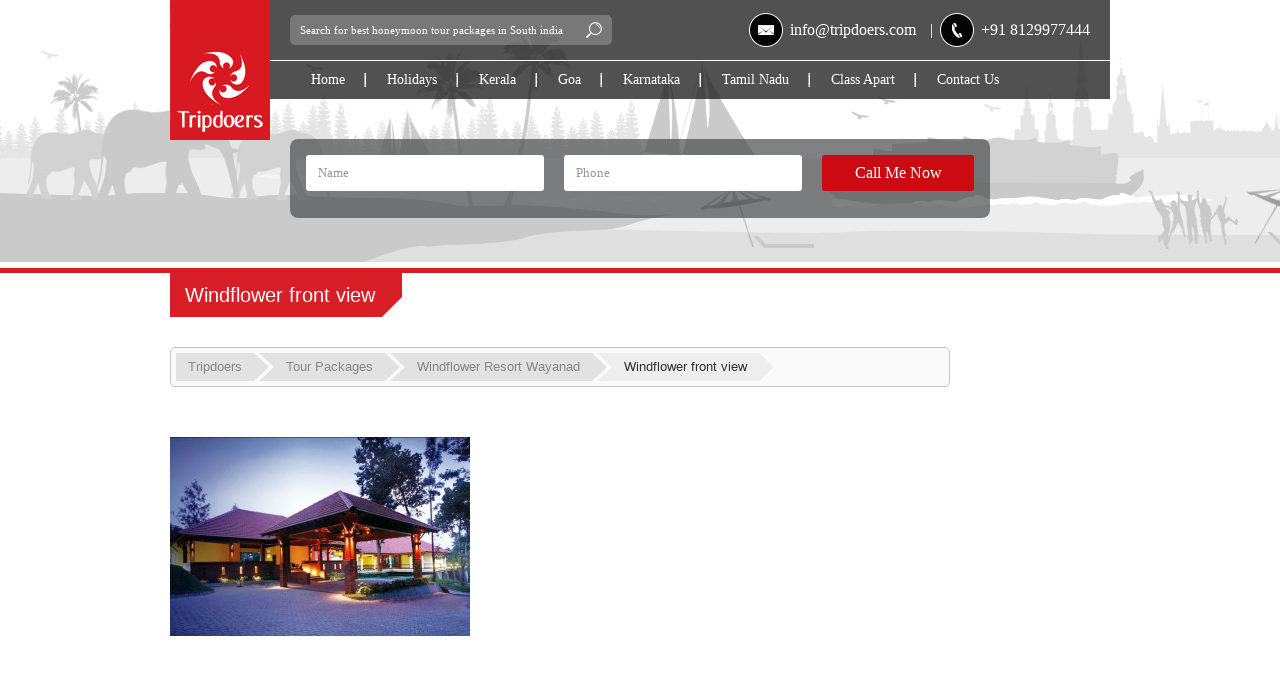

--- FILE ---
content_type: text/html; charset=UTF-8
request_url: https://www.tripdoers.com/package/windflower-resort-wayanad/windflower-front-view/
body_size: 10499
content:
<!DOCTYPE html>
<!--[if lt IE 7]><html class="lt-ie9 lt-ie8 lt-ie7" xmlns="http://www.w3.org/1999/xhtml" xml:lang="en"><![endif]-->
<!--[if IE 7]><html class="lt-ie9 lt-ie8" xmlns="http://www.w3.org/1999/xhtml" xml:lang="en"><![endif]-->
<!--[if IE 8]><html class="lt-ie9" xmlns="http://www.w3.org/1999/xhtml" xml:lang="en"><![endif]-->
<!--[if gt IE 8]><!--><html xmlns="http://www.w3.org/1999/xhtml"><!--<![endif]-->
<!-- This template is based on Bootstrap 3.0 -->
<html>
    <head>
				
    	<meta charset="UTF-8">
		<meta http-equiv="Content-Type" content="text/html; charset=UTF-8">
		<meta name="viewport" content="width=device-width, initial-scale=1, user-scalable=no">
        <!-- To be sure using the latest rendering mode for IE -->
        <meta http-equiv="X-UA-Compatible" content="IE=edge">
        <link rel="shortcut icon" type="image/x-icon" href="https://www.tripdoers.com/wp-content/themes/tripdoers/img/favicon.ico">
        <link rel="stylesheet" href="https://www.tripdoers.com/wp-content/themes/tripdoers/css/bootstrap.css" type="text/css" />
        <link rel="stylesheet" href="https://www.tripdoers.com/wp-content/themes/tripdoers/css/reset.css" type="text/css" />
        <link rel="stylesheet" href="https://www.tripdoers.com/wp-content/themes/tripdoers/css/style.css" type="text/css" />
        <link rel="stylesheet" href="https://www.tripdoers.com/wp-content/themes/tripdoers/css/animate.css" type="text/css" />
		<link href='http://fonts.googleapis.com/css?family=Ubuntu:300,400,600,700|Open+Sans:400,600,700' rel='stylesheet' type='text/css'>
        <!-- bxSlider CSS file -->
        <link href="https://www.tripdoers.com/wp-content/themes/tripdoers/css/jquery.bxslider.css" rel="stylesheet" />
		<link type="text/css" rel="stylesheet" href="https://www.tripdoers.com/wp-content/themes/tripdoers/css/easy-responsive-tabs.css" />
        <!--[if lt IE 8]>
            <script src="http://ie7-js.googlecode.com/svn/version/2.1(beta4)/IE8.js"></script>
        <![endif]-->
        <!--[if lt IE 9]>
            <link type="text/css" rel="stylesheet" href="https://www.tripdoers.com/wp-content/themes/tripdoers/css/ie.css" media="all">
            <script src="https://www.tripdoers.com/wp-content/themes/tripdoers/js/html5shiv.js"></script>
            <script type="text/javascript" src="https://www.tripdoers.com/wp-content/themes/tripdoers/js/respond.min.js"></script>
        <![endif]-->
		<!-- ============= IE9 Gradient Support ==========  -->        
        <!--[if gte IE 9]>
          <style type="text/css">
            .gradient {
               filter: none;
            }
          </style>
        <![endif]-->
		<script src="https://www.tripdoers.com/wp-content/themes/tripdoers/js/jquery-1.9.1.min.js"></script>
		<script type="text/javascript"src="https://www.tripdoers.com/wp-content/themes/tripdoers/js/easyResponsiveTabs.js" ></script>
		<!-- bxSlider Javascript file -->
	    <script type="text/javascript" src="https://www.tripdoers.com/wp-content/themes/tripdoers/js/jquery.bxslider.js"></script>
        <!-- IE HTML5 and CSS3 Support for older borwsers -->
		<script type="text/javascript" src="https://www.tripdoers.com/wp-content/themes/tripdoers/js/placeholders.min.js"></script>
		<script type="text/javascript" src="https://www.tripdoers.com/wp-content/themes/tripdoers/js/modernizr.js" ></script>
		<meta name='robots' content='index, follow, max-image-preview:large, max-snippet:-1, max-video-preview:-1' />

	<!-- This site is optimized with the Yoast SEO plugin v19.3 - https://yoast.com/wordpress/plugins/seo/ -->
	<title>Windflower front view - Tripdoers</title>
	<link rel="canonical" href="https://www.tripdoers.com/wp-content/uploads/2014/04/windflower-front-view.jpg" />
	<meta property="og:locale" content="en_US" />
	<meta property="og:type" content="article" />
	<meta property="og:title" content="Windflower front view - Tripdoers" />
	<meta property="og:url" content="https://www.tripdoers.com/wp-content/uploads/2014/04/windflower-front-view.jpg" />
	<meta property="og:site_name" content="Tripdoers" />
	<meta property="og:image" content="https://www.tripdoers.com/wp-content/uploads/2014/04/windflower-front-view.jpg" />
	<meta property="og:image:width" content="611" />
	<meta property="og:image:height" content="407" />
	<meta property="og:image:type" content="image/jpeg" />
	<script type="application/ld+json" class="yoast-schema-graph">{"@context":"https://schema.org","@graph":[{"@type":"WebSite","@id":"https://www.tripdoers.com/#website","url":"https://www.tripdoers.com/","name":"Tripdoers","description":"Just another WordPress site","potentialAction":[{"@type":"SearchAction","target":{"@type":"EntryPoint","urlTemplate":"https://www.tripdoers.com/?s={search_term_string}"},"query-input":"required name=search_term_string"}],"inLanguage":"en-US"},{"@type":"WebPage","@id":"https://www.tripdoers.com/wp-content/uploads/2014/04/windflower-front-view.jpg","url":"https://www.tripdoers.com/wp-content/uploads/2014/04/windflower-front-view.jpg","name":"Windflower front view - Tripdoers","isPartOf":{"@id":"https://www.tripdoers.com/#website"},"datePublished":"2014-04-02T10:25:58+00:00","dateModified":"2014-04-02T10:25:58+00:00","breadcrumb":{"@id":"https://www.tripdoers.com/wp-content/uploads/2014/04/windflower-front-view.jpg#breadcrumb"},"inLanguage":"en-US","potentialAction":[{"@type":"ReadAction","target":["https://www.tripdoers.com/wp-content/uploads/2014/04/windflower-front-view.jpg"]}]},{"@type":"BreadcrumbList","@id":"https://www.tripdoers.com/wp-content/uploads/2014/04/windflower-front-view.jpg#breadcrumb","itemListElement":[{"@type":"ListItem","position":1,"name":"Windflower Resort Wayanad","item":"https://www.tripdoers.com/package/windflower-resort-wayanad/"},{"@type":"ListItem","position":2,"name":"Windflower front view"}]}]}</script>
	<!-- / Yoast SEO plugin. -->


<link rel='dns-prefetch' href='//www.google.com' />
<link rel='dns-prefetch' href='//s.w.org' />
<link rel="alternate" type="application/rss+xml" title="Tripdoers &raquo; Windflower front view Comments Feed" href="https://www.tripdoers.com/package/windflower-resort-wayanad/windflower-front-view/feed/" />
<script type="text/javascript">
window._wpemojiSettings = {"baseUrl":"https:\/\/s.w.org\/images\/core\/emoji\/13.1.0\/72x72\/","ext":".png","svgUrl":"https:\/\/s.w.org\/images\/core\/emoji\/13.1.0\/svg\/","svgExt":".svg","source":{"concatemoji":"https:\/\/www.tripdoers.com\/wp-includes\/js\/wp-emoji-release.min.js?ver=5.9.12"}};
/*! This file is auto-generated */
!function(e,a,t){var n,r,o,i=a.createElement("canvas"),p=i.getContext&&i.getContext("2d");function s(e,t){var a=String.fromCharCode;p.clearRect(0,0,i.width,i.height),p.fillText(a.apply(this,e),0,0);e=i.toDataURL();return p.clearRect(0,0,i.width,i.height),p.fillText(a.apply(this,t),0,0),e===i.toDataURL()}function c(e){var t=a.createElement("script");t.src=e,t.defer=t.type="text/javascript",a.getElementsByTagName("head")[0].appendChild(t)}for(o=Array("flag","emoji"),t.supports={everything:!0,everythingExceptFlag:!0},r=0;r<o.length;r++)t.supports[o[r]]=function(e){if(!p||!p.fillText)return!1;switch(p.textBaseline="top",p.font="600 32px Arial",e){case"flag":return s([127987,65039,8205,9895,65039],[127987,65039,8203,9895,65039])?!1:!s([55356,56826,55356,56819],[55356,56826,8203,55356,56819])&&!s([55356,57332,56128,56423,56128,56418,56128,56421,56128,56430,56128,56423,56128,56447],[55356,57332,8203,56128,56423,8203,56128,56418,8203,56128,56421,8203,56128,56430,8203,56128,56423,8203,56128,56447]);case"emoji":return!s([10084,65039,8205,55357,56613],[10084,65039,8203,55357,56613])}return!1}(o[r]),t.supports.everything=t.supports.everything&&t.supports[o[r]],"flag"!==o[r]&&(t.supports.everythingExceptFlag=t.supports.everythingExceptFlag&&t.supports[o[r]]);t.supports.everythingExceptFlag=t.supports.everythingExceptFlag&&!t.supports.flag,t.DOMReady=!1,t.readyCallback=function(){t.DOMReady=!0},t.supports.everything||(n=function(){t.readyCallback()},a.addEventListener?(a.addEventListener("DOMContentLoaded",n,!1),e.addEventListener("load",n,!1)):(e.attachEvent("onload",n),a.attachEvent("onreadystatechange",function(){"complete"===a.readyState&&t.readyCallback()})),(n=t.source||{}).concatemoji?c(n.concatemoji):n.wpemoji&&n.twemoji&&(c(n.twemoji),c(n.wpemoji)))}(window,document,window._wpemojiSettings);
</script>
<style type="text/css">
img.wp-smiley,
img.emoji {
	display: inline !important;
	border: none !important;
	box-shadow: none !important;
	height: 1em !important;
	width: 1em !important;
	margin: 0 0.07em !important;
	vertical-align: -0.1em !important;
	background: none !important;
	padding: 0 !important;
}
</style>
	<link rel='stylesheet' id='wp-block-library-css'  href='https://www.tripdoers.com/wp-includes/css/dist/block-library/style.min.css?ver=5.9.12' type='text/css' media='all' />
<style id='global-styles-inline-css' type='text/css'>
body{--wp--preset--color--black: #000000;--wp--preset--color--cyan-bluish-gray: #abb8c3;--wp--preset--color--white: #ffffff;--wp--preset--color--pale-pink: #f78da7;--wp--preset--color--vivid-red: #cf2e2e;--wp--preset--color--luminous-vivid-orange: #ff6900;--wp--preset--color--luminous-vivid-amber: #fcb900;--wp--preset--color--light-green-cyan: #7bdcb5;--wp--preset--color--vivid-green-cyan: #00d084;--wp--preset--color--pale-cyan-blue: #8ed1fc;--wp--preset--color--vivid-cyan-blue: #0693e3;--wp--preset--color--vivid-purple: #9b51e0;--wp--preset--gradient--vivid-cyan-blue-to-vivid-purple: linear-gradient(135deg,rgba(6,147,227,1) 0%,rgb(155,81,224) 100%);--wp--preset--gradient--light-green-cyan-to-vivid-green-cyan: linear-gradient(135deg,rgb(122,220,180) 0%,rgb(0,208,130) 100%);--wp--preset--gradient--luminous-vivid-amber-to-luminous-vivid-orange: linear-gradient(135deg,rgba(252,185,0,1) 0%,rgba(255,105,0,1) 100%);--wp--preset--gradient--luminous-vivid-orange-to-vivid-red: linear-gradient(135deg,rgba(255,105,0,1) 0%,rgb(207,46,46) 100%);--wp--preset--gradient--very-light-gray-to-cyan-bluish-gray: linear-gradient(135deg,rgb(238,238,238) 0%,rgb(169,184,195) 100%);--wp--preset--gradient--cool-to-warm-spectrum: linear-gradient(135deg,rgb(74,234,220) 0%,rgb(151,120,209) 20%,rgb(207,42,186) 40%,rgb(238,44,130) 60%,rgb(251,105,98) 80%,rgb(254,248,76) 100%);--wp--preset--gradient--blush-light-purple: linear-gradient(135deg,rgb(255,206,236) 0%,rgb(152,150,240) 100%);--wp--preset--gradient--blush-bordeaux: linear-gradient(135deg,rgb(254,205,165) 0%,rgb(254,45,45) 50%,rgb(107,0,62) 100%);--wp--preset--gradient--luminous-dusk: linear-gradient(135deg,rgb(255,203,112) 0%,rgb(199,81,192) 50%,rgb(65,88,208) 100%);--wp--preset--gradient--pale-ocean: linear-gradient(135deg,rgb(255,245,203) 0%,rgb(182,227,212) 50%,rgb(51,167,181) 100%);--wp--preset--gradient--electric-grass: linear-gradient(135deg,rgb(202,248,128) 0%,rgb(113,206,126) 100%);--wp--preset--gradient--midnight: linear-gradient(135deg,rgb(2,3,129) 0%,rgb(40,116,252) 100%);--wp--preset--duotone--dark-grayscale: url('#wp-duotone-dark-grayscale');--wp--preset--duotone--grayscale: url('#wp-duotone-grayscale');--wp--preset--duotone--purple-yellow: url('#wp-duotone-purple-yellow');--wp--preset--duotone--blue-red: url('#wp-duotone-blue-red');--wp--preset--duotone--midnight: url('#wp-duotone-midnight');--wp--preset--duotone--magenta-yellow: url('#wp-duotone-magenta-yellow');--wp--preset--duotone--purple-green: url('#wp-duotone-purple-green');--wp--preset--duotone--blue-orange: url('#wp-duotone-blue-orange');--wp--preset--font-size--small: 13px;--wp--preset--font-size--medium: 20px;--wp--preset--font-size--large: 36px;--wp--preset--font-size--x-large: 42px;}.has-black-color{color: var(--wp--preset--color--black) !important;}.has-cyan-bluish-gray-color{color: var(--wp--preset--color--cyan-bluish-gray) !important;}.has-white-color{color: var(--wp--preset--color--white) !important;}.has-pale-pink-color{color: var(--wp--preset--color--pale-pink) !important;}.has-vivid-red-color{color: var(--wp--preset--color--vivid-red) !important;}.has-luminous-vivid-orange-color{color: var(--wp--preset--color--luminous-vivid-orange) !important;}.has-luminous-vivid-amber-color{color: var(--wp--preset--color--luminous-vivid-amber) !important;}.has-light-green-cyan-color{color: var(--wp--preset--color--light-green-cyan) !important;}.has-vivid-green-cyan-color{color: var(--wp--preset--color--vivid-green-cyan) !important;}.has-pale-cyan-blue-color{color: var(--wp--preset--color--pale-cyan-blue) !important;}.has-vivid-cyan-blue-color{color: var(--wp--preset--color--vivid-cyan-blue) !important;}.has-vivid-purple-color{color: var(--wp--preset--color--vivid-purple) !important;}.has-black-background-color{background-color: var(--wp--preset--color--black) !important;}.has-cyan-bluish-gray-background-color{background-color: var(--wp--preset--color--cyan-bluish-gray) !important;}.has-white-background-color{background-color: var(--wp--preset--color--white) !important;}.has-pale-pink-background-color{background-color: var(--wp--preset--color--pale-pink) !important;}.has-vivid-red-background-color{background-color: var(--wp--preset--color--vivid-red) !important;}.has-luminous-vivid-orange-background-color{background-color: var(--wp--preset--color--luminous-vivid-orange) !important;}.has-luminous-vivid-amber-background-color{background-color: var(--wp--preset--color--luminous-vivid-amber) !important;}.has-light-green-cyan-background-color{background-color: var(--wp--preset--color--light-green-cyan) !important;}.has-vivid-green-cyan-background-color{background-color: var(--wp--preset--color--vivid-green-cyan) !important;}.has-pale-cyan-blue-background-color{background-color: var(--wp--preset--color--pale-cyan-blue) !important;}.has-vivid-cyan-blue-background-color{background-color: var(--wp--preset--color--vivid-cyan-blue) !important;}.has-vivid-purple-background-color{background-color: var(--wp--preset--color--vivid-purple) !important;}.has-black-border-color{border-color: var(--wp--preset--color--black) !important;}.has-cyan-bluish-gray-border-color{border-color: var(--wp--preset--color--cyan-bluish-gray) !important;}.has-white-border-color{border-color: var(--wp--preset--color--white) !important;}.has-pale-pink-border-color{border-color: var(--wp--preset--color--pale-pink) !important;}.has-vivid-red-border-color{border-color: var(--wp--preset--color--vivid-red) !important;}.has-luminous-vivid-orange-border-color{border-color: var(--wp--preset--color--luminous-vivid-orange) !important;}.has-luminous-vivid-amber-border-color{border-color: var(--wp--preset--color--luminous-vivid-amber) !important;}.has-light-green-cyan-border-color{border-color: var(--wp--preset--color--light-green-cyan) !important;}.has-vivid-green-cyan-border-color{border-color: var(--wp--preset--color--vivid-green-cyan) !important;}.has-pale-cyan-blue-border-color{border-color: var(--wp--preset--color--pale-cyan-blue) !important;}.has-vivid-cyan-blue-border-color{border-color: var(--wp--preset--color--vivid-cyan-blue) !important;}.has-vivid-purple-border-color{border-color: var(--wp--preset--color--vivid-purple) !important;}.has-vivid-cyan-blue-to-vivid-purple-gradient-background{background: var(--wp--preset--gradient--vivid-cyan-blue-to-vivid-purple) !important;}.has-light-green-cyan-to-vivid-green-cyan-gradient-background{background: var(--wp--preset--gradient--light-green-cyan-to-vivid-green-cyan) !important;}.has-luminous-vivid-amber-to-luminous-vivid-orange-gradient-background{background: var(--wp--preset--gradient--luminous-vivid-amber-to-luminous-vivid-orange) !important;}.has-luminous-vivid-orange-to-vivid-red-gradient-background{background: var(--wp--preset--gradient--luminous-vivid-orange-to-vivid-red) !important;}.has-very-light-gray-to-cyan-bluish-gray-gradient-background{background: var(--wp--preset--gradient--very-light-gray-to-cyan-bluish-gray) !important;}.has-cool-to-warm-spectrum-gradient-background{background: var(--wp--preset--gradient--cool-to-warm-spectrum) !important;}.has-blush-light-purple-gradient-background{background: var(--wp--preset--gradient--blush-light-purple) !important;}.has-blush-bordeaux-gradient-background{background: var(--wp--preset--gradient--blush-bordeaux) !important;}.has-luminous-dusk-gradient-background{background: var(--wp--preset--gradient--luminous-dusk) !important;}.has-pale-ocean-gradient-background{background: var(--wp--preset--gradient--pale-ocean) !important;}.has-electric-grass-gradient-background{background: var(--wp--preset--gradient--electric-grass) !important;}.has-midnight-gradient-background{background: var(--wp--preset--gradient--midnight) !important;}.has-small-font-size{font-size: var(--wp--preset--font-size--small) !important;}.has-medium-font-size{font-size: var(--wp--preset--font-size--medium) !important;}.has-large-font-size{font-size: var(--wp--preset--font-size--large) !important;}.has-x-large-font-size{font-size: var(--wp--preset--font-size--x-large) !important;}
</style>
<link rel='stylesheet' id='contact-form-7-css'  href='https://www.tripdoers.com/wp-content/plugins/contact-form-7/includes/css/styles.css?ver=5.6' type='text/css' media='all' />
<link rel='stylesheet' id='vegas-css'  href='https://www.tripdoers.com/wp-content/plugins/vegas-fullscreen-background-slider/methods/../css/jquery.vegas.css' type='text/css' media='all' />
<link rel='stylesheet' id='wpcf7-redirect-script-frontend-css'  href='https://www.tripdoers.com/wp-content/plugins/wpcf7-redirect/build/css/wpcf7-redirect-frontend.min.css?ver=5.9.12' type='text/css' media='all' />
<link rel='stylesheet' id='spu-public-css-css'  href='https://www.tripdoers.com/wp-content/plugins/popups/public/assets/css/public.css?ver=1.9.3.8' type='text/css' media='all' />
<link rel='stylesheet' id='jquery.lightbox.min.css-css'  href='https://www.tripdoers.com/wp-content/plugins/wp-jquery-lightbox/styles/lightbox.min.css?ver=1.4.8.2' type='text/css' media='all' />
<script type='text/javascript' id='nrci_methods-js-extra'>
/* <![CDATA[ */
var nrci_opts = {"gesture":"Y","drag":"Y","touch":"Y","admin":"Y"};
/* ]]> */
</script>
<script type='text/javascript' src='https://www.tripdoers.com/wp-content/plugins/no-right-click-images-plugin/no-right-click-images.js' id='nrci_methods-js'></script>
<script type='text/javascript' src='https://www.tripdoers.com/wp-includes/js/jquery/jquery.min.js?ver=3.6.0' id='jquery-core-js'></script>
<script type='text/javascript' src='https://www.tripdoers.com/wp-includes/js/jquery/jquery-migrate.min.js?ver=3.3.2' id='jquery-migrate-js'></script>
<link rel="https://api.w.org/" href="https://www.tripdoers.com/wp-json/" /><link rel="alternate" type="application/json" href="https://www.tripdoers.com/wp-json/wp/v2/media/1485" /><link rel="EditURI" type="application/rsd+xml" title="RSD" href="https://www.tripdoers.com/xmlrpc.php?rsd" />
<link rel="wlwmanifest" type="application/wlwmanifest+xml" href="https://www.tripdoers.com/wp-includes/wlwmanifest.xml" /> 
<meta name="generator" content="WordPress 5.9.12" />
<link rel='shortlink' href='https://www.tripdoers.com/?p=1485' />
<link rel="alternate" type="application/json+oembed" href="https://www.tripdoers.com/wp-json/oembed/1.0/embed?url=https%3A%2F%2Fwww.tripdoers.com%2Fpackage%2Fwindflower-resort-wayanad%2Fwindflower-front-view%2F" />
<link rel="alternate" type="text/xml+oembed" href="https://www.tripdoers.com/wp-json/oembed/1.0/embed?url=https%3A%2F%2Fwww.tripdoers.com%2Fpackage%2Fwindflower-resort-wayanad%2Fwindflower-front-view%2F&#038;format=xml" />
<style type="text/css">.recentcomments a{display:inline !important;padding:0 !important;margin:0 !important;}</style>				<script type="text/javascript" src="https://www.tripdoers.com/wp-content/themes/tripdoers/js/scripts.js"></script>
		<meta name="p:domain_verify" content="abe11ccd7b4fa52f681a7605afe0bb99"/>
		<!-- Facebook Pixel Code -->
		<script>
		!function(f,b,e,v,n,t,s){if(f.fbq)return;n=f.fbq=function(){n.callMethod?
		n.callMethod.apply(n,arguments):n.queue.push(arguments)};if(!f._fbq)f._fbq=n;
		n.push=n;n.loaded=!0;n.version='2.0';n.queue=[];t=b.createElement(e);t.async=!0;
		t.src=v;s=b.getElementsByTagName(e)[0];s.parentNode.insertBefore(t,s)}(window,
		document,'script','https://connect.facebook.net/en_US/fbevents.js');

		fbq('init', '1728450297430742');
		fbq('track', "PageView");</script>
		<noscript><img height="1" width="1" style="display:none"
		src="https://www.facebook.com/tr?id=1728450297430742&ev=PageView&noscript=1"
		/></noscript>
		<!-- End Facebook Pixel Code -->
				
		<!-- End Facebook Pixel Code -->
    </head>
    <body class="attachment attachment-template-default single single-attachment postid-1485 attachmentid-1485 attachment-jpeg">
        <!--[if lt IE 8]>
            <div class="container margin-tb20">                
                <p class="chromeframe">You are using an <strong>outdated</strong> browser. Please <a href="http://browsehappy.com/">upgrade your browser</a> or <a href="http://www.google.com/chromeframe/?redirect=true">activate Google Chrome Frame</a> to improve your experience.</p>
            </div>
        <![endif]-->

    	<div class="wrapper">
        	<!-- Header -->
            <header class="header">
                <!-- Main Navigation -->
                <div class="main-nav">
                    <div class="container">
                        <!-- Logo and Navigation -->
                    	<div class="row">
                            <div class="col-md-12">
                                <nav>
                                    <div class="logo">
                                        <a class="home-link" href="https://www.tripdoers.com/" title="Tripdoers" rel="home"><img src="https://www.tripdoers.com/wp-content/themes/tripdoers/img/logo.png"></a>
                                        <div class="search-trigger"><span class="search-icon"></span></div>
                                        <div class="menu-trigger"><span class="menu-icon"></span></div>
                                        <span class="clearfix"></span>
                                    </div>
                                    <div class="navigation">
                                        <div class="row search-contactinfo padding-tb10">
                                            <div class="col-md-5">
                                                <div class="search-package">
                                                    <form method="get" id="searchform" action="https://www.tripdoers.com/">
                                                        <input type="text" name="s" id="s" placeholder="Search for best honeymoon tour packages in South india" required>
                                                        <input type="hidden" name="post_type" value="package" />
                                                        <input type="submit" value="search" id="searchsubmit">
                                                    </form>
                                                </div>
                                            </div>
                                            <div class="col-md-7 contact-info">
                                                <span class="in-block">
                                                    <span class="icon-medium icon-mail"></span>
                                                    			<div class="textwidget"><a href="mailto:info@tripdoers.com">info@tripdoers.com</a></div>
		                                                </span> |
                                                <span class="in-block">
                                                    <span class="icon-medium icon-phone"></span>
                                                    			<div class="textwidget">+91 8129977444</div>
		                                                </span>
                                            </div>
                                        </div>
                                        <div class="hor-sep"></div>
                                        <div class="row">
                                            <div class="col-md-12 main-navigation">
                                                <div class="menu-top-menu-container"><ul id="menu-top-menu" class=""><li id="menu-item-15" class="menu-item menu-item-type-custom menu-item-object-custom menu-item-home menu-item-15"><a href="http://www.tripdoers.com">Home</a></li>
<li id="menu-item-877" class="menu-item menu-item-type-custom menu-item-object-custom menu-item-has-children menu-item-877"><a href="http://www.tripdoers.com/package/">Holidays</a>
<ul class="sub-menu">
	<li id="menu-item-1835" class="menu-item menu-item-type-taxonomy menu-item-object-packages menu-item-1835"><a href="https://www.tripdoers.com/packages/kerala-travel-packages/">Kerala Travel Packages</a></li>
</ul>
</li>
<li id="menu-item-195" class="menu-item menu-item-type-taxonomy menu-item-object-destinations menu-item-has-children menu-item-195"><a href="https://www.tripdoers.com/destinations/kerala/">Kerala</a>
<ul class="sub-menu">
	<li id="menu-item-1288" class="menu-item menu-item-type-custom menu-item-object-custom menu-item-1288"><a href="http://www.tripdoers.com/packages/kerala-honeymoon-packages/">Kerala Honeymoon</a></li>
	<li id="menu-item-1319" class="menu-item menu-item-type-custom menu-item-object-custom menu-item-1319"><a href="http://www.tripdoers.com/packages/kerala-luxury-honeymoon-packages/">Kerala Luxury Honeymoon</a></li>
	<li id="menu-item-1320" class="menu-item menu-item-type-custom menu-item-object-custom menu-item-1320"><a href="http://www.tripdoers.com/packages/kerala-family-tour-packages/">Kerala Family Packages</a></li>
	<li id="menu-item-1782" class="menu-item menu-item-type-custom menu-item-object-custom menu-item-1782"><a href="http://www.tripdoers.com/kerala-tourist-places/">Kerala Tourist Places</a></li>
</ul>
</li>
<li id="menu-item-578" class="menu-item menu-item-type-taxonomy menu-item-object-destinations menu-item-has-children menu-item-578"><a href="https://www.tripdoers.com/destinations/goa/">Goa</a>
<ul class="sub-menu">
	<li id="menu-item-1321" class="menu-item menu-item-type-custom menu-item-object-custom menu-item-1321"><a href="http://www.tripdoers.com/packages/goa-honeymoon-packages/">Goa Honeymoon Packages</a></li>
	<li id="menu-item-1322" class="menu-item menu-item-type-custom menu-item-object-custom menu-item-1322"><a href="http://www.tripdoers.com/packages/goa-luxury-honeymoon-packages/">Goa Luxury Honeymoon</a></li>
</ul>
</li>
<li id="menu-item-879" class="menu-item menu-item-type-taxonomy menu-item-object-destinations menu-item-has-children menu-item-879"><a href="https://www.tripdoers.com/destinations/karnataka/">Karnataka</a>
<ul class="sub-menu">
	<li id="menu-item-1324" class="menu-item menu-item-type-custom menu-item-object-custom menu-item-1324"><a href="http://www.tripdoers.com/packages/karnataka-honeymoon-packages/">Karnataka Honeymoon</a></li>
	<li id="menu-item-1323" class="menu-item menu-item-type-custom menu-item-object-custom menu-item-1323"><a href="http://www.tripdoers.com/packages/Coorg-honeymoon-packages/">Coorg Honeymoon</a></li>
</ul>
</li>
<li id="menu-item-882" class="menu-item menu-item-type-taxonomy menu-item-object-destinations menu-item-has-children menu-item-882"><a href="https://www.tripdoers.com/destinations/tamil-nadu/">Tamil Nadu</a>
<ul class="sub-menu">
	<li id="menu-item-1325" class="menu-item menu-item-type-custom menu-item-object-custom menu-item-1325"><a href="http://www.tripdoers.com/packages/tamil-nadu-tour-packages/">Tamil Nadu Packages</a></li>
</ul>
</li>
<li id="menu-item-1561" class="menu-item menu-item-type-custom menu-item-object-custom menu-item-1561"><a href="http://www.tripdoers.com/tripdoers-holidays-experience/">Class Apart</a></li>
<li id="menu-item-903" class="menu-item menu-item-type-custom menu-item-object-custom menu-item-903"><a href="http://www.tripdoers.com/contact/">Contact Us</a></li>
</ul></div>                                            </div>
                                        </div>
                                    </div>
                                    <div class="clearfix"></div>
                                </nav>
                            </div>
                        </div>
                    </div>
                </div>
                <!-- End Main Navigation -->
                <!-- Header Conact -->
                <div class="container">
                    <div class="row">
                        <div class="col-md-9 col-centered">
                            <div class="quick-contact">
                                <p class="attachment"><a href='https://www.tripdoers.com/wp-content/uploads/2014/04/windflower-front-view.jpg' rel="lightbox[1485]"><img width="300" height="199" src="https://www.tripdoers.com/wp-content/uploads/2014/04/windflower-front-view-300x199.jpg" class="attachment-medium size-medium" alt="Windflower front view" loading="lazy" srcset="https://www.tripdoers.com/wp-content/uploads/2014/04/windflower-front-view-300x199.jpg 300w, https://www.tripdoers.com/wp-content/uploads/2014/04/windflower-front-view-446x297.jpg 446w, https://www.tripdoers.com/wp-content/uploads/2014/04/windflower-front-view-286x190.jpg 286w, https://www.tripdoers.com/wp-content/uploads/2014/04/windflower-front-view-220x146.jpg 220w, https://www.tripdoers.com/wp-content/uploads/2014/04/windflower-front-view.jpg 611w" sizes="(max-width: 300px) 100vw, 300px" /></a></p>
<div role="form" class="wpcf7" id="wpcf7-f78-o1" lang="en-US" dir="ltr">
<div class="screen-reader-response"><p role="status" aria-live="polite" aria-atomic="true"></p> <ul></ul></div>
<form action="/package/windflower-resort-wayanad/windflower-front-view/#wpcf7-f78-o1" method="post" class="wpcf7-form init" novalidate="novalidate" data-status="init">
<div style="display: none;">
<input type="hidden" name="_wpcf7" value="78" />
<input type="hidden" name="_wpcf7_version" value="5.6" />
<input type="hidden" name="_wpcf7_locale" value="en_US" />
<input type="hidden" name="_wpcf7_unit_tag" value="wpcf7-f78-o1" />
<input type="hidden" name="_wpcf7_container_post" value="0" />
<input type="hidden" name="_wpcf7_posted_data_hash" value="" />
<input type="hidden" name="_wpcf7_recaptcha_response" value="" />
</div>
<div class="row">
<div class="col-md-9">
<div class="row">
<div class="col-sm-6"><span class="wpcf7-form-control-wrap" data-name="your-name"><input type="text" name="your-name" value="" size="40" class="wpcf7-form-control wpcf7-text" aria-invalid="false" placeholder="Name" /></span></div>
<div class="col-sm-6"><span class="wpcf7-form-control-wrap" data-name="email"><input type="text" name="email" value="" size="40" class="wpcf7-form-control wpcf7-text wpcf7-validates-as-required" aria-required="true" aria-invalid="false" placeholder="Phone" /></span></div>
</div>
<div class="row">
<div class="col-sm-6"><input type="hidden" name="hidden-head" value="https://www.tripdoers.com/package/windflower-resort-wayanad/windflower-front-view/" class="wpcf7-form-control wpcf7-hidden" /></div>
</div>
</div>
<div class="col-sm-3"><input type="submit" value="Call Me Now" class="wpcf7-form-control has-spinner wpcf7-submit btn" /></div>
</div>
<p style="display: none !important;"><label>&#916;<textarea name="_wpcf7_ak_hp_textarea" cols="45" rows="8" maxlength="100"></textarea></label><input type="hidden" id="ak_js_1" name="_wpcf7_ak_js" value="69"/><script>document.getElementById( "ak_js_1" ).setAttribute( "value", ( new Date() ).getTime() );</script></p><div class="wpcf7-response-output" aria-hidden="true"></div></form></div>
                            </div>
                        </div>
                    </div>
                </div>
                <!-- End Contact -->
				<div class="parallax">
					<img src="https://www.tripdoers.com/wp-content/themes/tripdoers/img/wallpaper.jpg" alt="bg image" style="max-width:2500px!important;">
				</div>
            </header>
            <!-- End Header -->            <!-- Middle -->
            <div class="middle bg-white">
			
                <div class="bottom-red-border">
                    <div class="container">
                        <div class="row">
                            <div class="col-sm-10">
                                <div class="page-title overview-pagetitle">
								<h1>
								Windflower front view								</h1>
								</div>
								<div class="breadcrumbs">
									<!-- Breadcrumb NavXT 7.0.2 -->
<a title="Go to Tripdoers." href="https://www.tripdoers.com" class="home">Tripdoers</a><a title="Go to Tour Packages." href="https://www.tripdoers.com/package/">Tour Packages</a><a title="Go to Windflower Resort Wayanad." href="https://www.tripdoers.com/package/windflower-resort-wayanad/">Windflower Resort Wayanad</a><a title="Go to Windflower front view." href="https://www.tripdoers.com/package/windflower-resort-wayanad/windflower-front-view/" class="post post-attachment current-item">Windflower front view</a>								</div>
                            </div>
                            
                        </div>
                    </div>
                </div>
                <!-- White Bg -->
                <div class="container margin-t50">
                    <!-- Packages -->
                    <div class="row packages margin-b100">
					
                        <div class="col-md-12">
													
						<p class="attachment"><a href='https://www.tripdoers.com/wp-content/uploads/2014/04/windflower-front-view.jpg' rel="lightbox[1485]"><img width="300" height="199" src="https://www.tripdoers.com/wp-content/uploads/2014/04/windflower-front-view-300x199.jpg" class="attachment-medium size-medium" alt="Windflower front view" loading="lazy" srcset="https://www.tripdoers.com/wp-content/uploads/2014/04/windflower-front-view-300x199.jpg 300w, https://www.tripdoers.com/wp-content/uploads/2014/04/windflower-front-view-446x297.jpg 446w, https://www.tripdoers.com/wp-content/uploads/2014/04/windflower-front-view-286x190.jpg 286w, https://www.tripdoers.com/wp-content/uploads/2014/04/windflower-front-view-220x146.jpg 220w, https://www.tripdoers.com/wp-content/uploads/2014/04/windflower-front-view.jpg 611w" sizes="(max-width: 300px) 100vw, 300px" /></a></p>
													
						</div>
                    </div>
                    <!-- End Packages -->
                </div>
                <!-- Gray Bg -->
                <div class="bg-gray top-border padding-tb50">
                    <div class="container">
                        <div class="row margin-b30">
                            <div class="col-md-12 text-center">
                                <h3>Popular Packages</h3>
                                <h4>Checkout our popular packages in various destinations</h4>
                            </div>
                        </div>
                        <div class="row">
							 
                        </div>
                    </div>
                </div>
            </div>
            <!-- End middle -->

			<!-- Footer -->
            <footer>
                <div class="container">
                    <div class="row padding-tb20">
                        <div class="col-md-6">
                            <div class="testimonial">
                                <h2>Testimonial</h2>
																		                                <div class="testimonial-icon pull-left"><img src="https://www.tripdoers.com/wp-content/themes/tripdoers/img/testimonial-icon.png"></div>
                                <p>I would highly recommend Tripdoers because everything is truly professional. Their recommendations on hotels, both location&hellip;</p>
                                <div class="user">Anju</div> 
																											<div class="text-right"><a class="btn btn-primary btn-small btn-xs" target="_blank" href="https://facebook.com/tripdoers/reviews">Read More Reviews</a></div>
                            </div>
                        </div>
                        <div class="col-md-6">
                            <h2>Contact Us</h2>
							<p class="attachment"><a href='https://www.tripdoers.com/wp-content/uploads/2014/04/windflower-front-view.jpg' rel="lightbox[1485]"><img width="300" height="199" src="https://www.tripdoers.com/wp-content/uploads/2014/04/windflower-front-view-300x199.jpg" class="attachment-medium size-medium" alt="Windflower front view" loading="lazy" srcset="https://www.tripdoers.com/wp-content/uploads/2014/04/windflower-front-view-300x199.jpg 300w, https://www.tripdoers.com/wp-content/uploads/2014/04/windflower-front-view-446x297.jpg 446w, https://www.tripdoers.com/wp-content/uploads/2014/04/windflower-front-view-286x190.jpg 286w, https://www.tripdoers.com/wp-content/uploads/2014/04/windflower-front-view-220x146.jpg 220w, https://www.tripdoers.com/wp-content/uploads/2014/04/windflower-front-view.jpg 611w" sizes="(max-width: 300px) 100vw, 300px" /></a></p>
<div role="form" class="wpcf7" id="wpcf7-f77-o2" lang="en-US" dir="ltr">
<div class="screen-reader-response"><p role="status" aria-live="polite" aria-atomic="true"></p> <ul></ul></div>
<form action="/package/windflower-resort-wayanad/windflower-front-view/#wpcf7-f77-o2" method="post" class="wpcf7-form init" novalidate="novalidate" data-status="init">
<div style="display: none;">
<input type="hidden" name="_wpcf7" value="77" />
<input type="hidden" name="_wpcf7_version" value="5.6" />
<input type="hidden" name="_wpcf7_locale" value="en_US" />
<input type="hidden" name="_wpcf7_unit_tag" value="wpcf7-f77-o2" />
<input type="hidden" name="_wpcf7_container_post" value="0" />
<input type="hidden" name="_wpcf7_posted_data_hash" value="" />
<input type="hidden" name="_wpcf7_recaptcha_response" value="" />
</div>
<div class="row">
<div class="col-sm-6"><span class="wpcf7-form-control-wrap" data-name="fname"><input type="text" name="fname" value="" size="40" class="wpcf7-form-control wpcf7-text wpcf7-validates-as-required" aria-required="true" aria-invalid="false" placeholder="Name" /></span></div>
<div class="col-sm-6"><span class="wpcf7-form-control-wrap" data-name="email"><input type="email" name="email" value="" size="40" class="wpcf7-form-control wpcf7-text wpcf7-email wpcf7-validates-as-required wpcf7-validates-as-email" aria-required="true" aria-invalid="false" placeholder="Email" /></span></div>
<div class="clearfix"></div>
<div class="col-sm-6"><span class="wpcf7-form-control-wrap" data-name="phone"><input type="text" name="phone" value="" size="40" class="wpcf7-form-control wpcf7-text wpcf7-validates-as-required" aria-required="true" aria-invalid="false" placeholder="Phone" /></span></div>
<div class="col-sm-6"><span class="wpcf7-form-control-wrap" data-name="message"><textarea name="message" cols="40" rows="10" class="wpcf7-form-control wpcf7-textarea" aria-invalid="false" placeholder="Message"></textarea></span></textarea></div>
<div class="clearfix"></div>
<div class="col-sm-12"><span id="wpcf7-697312d39dccc-wrapper" class="wpcf7-form-control-wrap prj-wrap" style="display:none !important; visibility:hidden !important;"><label for="wpcf7-697312d39dccc-field" class="hp-message">Please leave this field empty.</label><input id="wpcf7-697312d39dccc-field"  class="wpcf7-form-control wpcf7-text" type="text" name="prj" value="" size="40" tabindex="-1" autocomplete="new-password" /></span></div>
<div class="col-sm-12"><input type="hidden" name="footer-hidden" value="https://www.tripdoers.com/package/windflower-resort-wayanad/windflower-front-view/" class="wpcf7-form-control wpcf7-hidden" /></div>
<div class="col-sm-12"><input type="submit" value="SEND" class="wpcf7-form-control has-spinner wpcf7-submit btn" /></div>
</div>
<p style="display: none !important;"><label>&#916;<textarea name="_wpcf7_ak_hp_textarea" cols="45" rows="8" maxlength="100"></textarea></label><input type="hidden" id="ak_js_2" name="_wpcf7_ak_js" value="96"/><script>document.getElementById( "ak_js_2" ).setAttribute( "value", ( new Date() ).getTime() );</script></p><div class="wpcf7-response-output" aria-hidden="true"></div></form></div>
						</div>
                    </div>

                    <div class="row margin-t20">
                        <div class="col-md-12">
                            <div class="menu-bottom-menu-container"><ul id="menu-bottom-menu" class=""><li id="menu-item-79" class="menu-item menu-item-type-post_type menu-item-object-page menu-item-home menu-item-79"><a href="https://www.tripdoers.com/">Home</a></li>
<li id="menu-item-143" class="menu-item menu-item-type-post_type menu-item-object-page menu-item-143"><a href="https://www.tripdoers.com/tripdoers-holidays-experience/">Holidays Experience</a></li>
<li id="menu-item-1841" class="menu-item menu-item-type-taxonomy menu-item-object-packages menu-item-1841"><a href="https://www.tripdoers.com/packages/kerala-travel-packages/">Kerala Travel Packages</a></li>
<li id="menu-item-1840" class="menu-item menu-item-type-post_type menu-item-object-package-type menu-item-1840"><a href="https://www.tripdoers.com/package-overview/kerala-honeymoon-packages/">Kerala Honeymoon Packages</a></li>
<li id="menu-item-177" class="menu-item menu-item-type-custom menu-item-object-custom menu-item-177"><a href="/testimonials">Testimonials</a></li>
<li id="menu-item-1439" class="menu-item menu-item-type-post_type menu-item-object-page menu-item-1439"><a href="https://www.tripdoers.com/customer-relations/">Customer Relations</a></li>
<li id="menu-item-178" class="menu-item menu-item-type-post_type menu-item-object-page menu-item-178"><a href="https://www.tripdoers.com/contact/">Contact Us</a></li>
</ul></div>							<img  class="feel-awesome" src="https://www.tripdoers.com/wp-content/themes/tripdoers/img/feel-awesome.png" alt="Feel Awesome Tripdoers">
                        </div>
                    </div>
                </div>
                <div class="footer-bottom">
                    <div class="container">
                        <div class="row">
                            <div class="col-md-6">
                                <P>Copyright &copy; 2026 Trip Doers, All Rights Reserved. <br>
								Powered by <a href="http://www.praharsh.in" title="Praharsh Creative Design Solutions" target="blank"> Praharsh Creative</a> </P>
                            </div>
                            <div class="col-md-6 text-right">
                                <h5>Social Network</h5>
                                <div class="social">
                                    <a href="http://fb.com/TripDoers" target="blank" class="fb">Facebook</a>
                                    <a href="https://twitter.com/TripDoers" class="ttr">Twitter</a>
                                    <a href="https://instagram.com/tripdoers" class="fr">Flickr</a>
                                </div>
                            </div>
                        </DIV>
                    </div>
                </div>
            </footer>
            <!-- Footer -->
        </div>
		        
		<link rel="stylesheet" href="http://code.jquery.com/ui/1.10.3/themes/smoothness/jquery-ui.css" />
		<!-- Popups v1.9.3.8 - https://wordpress.org/plugins/popups/ --><style type="text/css">
#spu-1799 .spu-close{
	font-size: 30px;
	color:#666;
	text-shadow: 0 1px 0 #fff;
}
#spu-1799 .spu-close:hover{
	color:#000;
}
#spu-1799 {
	background-color: #ffffff;
	background-color: rgba(255,255,255,1);
	color: #333;
	padding: 25px;
		border-radius: 0px;
	-moz-border-radius: 0px;
	-webkit-border-radius: 0px;
	-moz-box-shadow:  0px 0px 10px 1px #666;
	-webkit-box-shadow:  0px 0px 10px 1px #666;
	box-shadow:  0px 0px 10px 1px #666;
	width: 400px;

}
#spu-bg-1799 {
	opacity: 0.5;
	background-color: #000;
}
/*
		* Add custom CSS for this popup
		* Be sure to start your rules with #spu-1799 { } and use !important when needed to override plugin rules
		*/</style>
<div class="spu-bg" id="spu-bg-1799"></div>
<div class="spu-box  spu-bottom-right spu-total- " id="spu-1799"
 data-box-id="1799" data-trigger="seconds"
 data-trigger-number="30"
 data-spuanimation="fade" data-tconvert-cookie="d" data-tclose-cookie="d" data-dconvert-cookie="999" data-dclose-cookie="30" data-nconvert-cookie="spu_conversion" data-nclose-cookie="spu_closing" data-test-mode="1"
 data-auto-hide="0" data-close-on-conversion="1" data-bgopa="0.5" data-total=""
 style="left:-99999px !important;right:auto;" data-width="400" >
	<div class="spu-content"><h2>Send us your details</h2>
<p>Get an extra 15% Discounts on selected tour Packages</p>
<div role="form" class="wpcf7" id="wpcf7-f1801-o3" lang="en-US" dir="ltr">
<div class="screen-reader-response"><p role="status" aria-live="polite" aria-atomic="true"></p> <ul></ul></div>
<form action="/package/windflower-resort-wayanad/windflower-front-view/#wpcf7-f1801-o3" method="post" class="wpcf7-form init" novalidate="novalidate" data-status="init">
<div style="display: none;">
<input type="hidden" name="_wpcf7" value="1801" />
<input type="hidden" name="_wpcf7_version" value="5.6" />
<input type="hidden" name="_wpcf7_locale" value="en_US" />
<input type="hidden" name="_wpcf7_unit_tag" value="wpcf7-f1801-o3" />
<input type="hidden" name="_wpcf7_container_post" value="0" />
<input type="hidden" name="_wpcf7_posted_data_hash" value="" />
<input type="hidden" name="_wpcf7_recaptcha_response" value="" />
</div>
<p><span class="wpcf7-form-control-wrap" data-name="pname"><input type="text" name="pname" value="" size="40" class="wpcf7-form-control wpcf7-text wpcf7-validates-as-required" aria-required="true" aria-invalid="false" placeholder="Name" /></span><br />
<span class="wpcf7-form-control-wrap" data-name="pmail"><input type="email" name="pmail" value="" size="40" class="wpcf7-form-control wpcf7-text wpcf7-email wpcf7-validates-as-required wpcf7-validates-as-email" aria-required="true" aria-invalid="false" placeholder="Email" /></span><br />
<span class="wpcf7-form-control-wrap" data-name="pphone"><input type="text" name="pphone" value="" size="40" class="wpcf7-form-control wpcf7-text wpcf7-validates-as-required" aria-required="true" aria-invalid="false" placeholder="Phone" /></span><br />
<span id="wpcf7-697312d39e895-wrapper" class="wpcf7-form-control-wrap prj-wrap" style="display:none !important; visibility:hidden !important;"><label for="wpcf7-697312d39e895-field" class="hp-message">Please leave this field empty.</label><input id="wpcf7-697312d39e895-field"  class="wpcf7-form-control wpcf7-text" type="text" name="prj" value="" size="40" tabindex="-1" autocomplete="new-password" /></span><input type="hidden" name="hidden-url" value="https://www.tripdoers.com/package/windflower-resort-wayanad/windflower-front-view/" class="wpcf7-form-control wpcf7-hidden" /><br />
<input type="submit" value="SEND NOW" class="wpcf7-form-control has-spinner wpcf7-submit btn" /></p>
<p style="display: none !important;"><label>&#916;<textarea name="_wpcf7_ak_hp_textarea" cols="45" rows="8" maxlength="100"></textarea></label><input type="hidden" id="ak_js_3" name="_wpcf7_ak_js" value="149"/><script>document.getElementById( "ak_js_3" ).setAttribute( "value", ( new Date() ).getTime() );</script></p><div class="wpcf7-response-output" aria-hidden="true"></div></form></div>
</div>
	<span class="spu-close spu-close-popup top_right"><i class="spu-icon spu-icon-close"></i></span>
	<span class="spu-timer"></span>
	</div>
<!-- / Popups Box -->
<div id="fb-root" class=" fb_reset"></div><script type='text/javascript' src='https://www.tripdoers.com/wp-includes/js/dist/vendor/regenerator-runtime.min.js?ver=0.13.9' id='regenerator-runtime-js'></script>
<script type='text/javascript' src='https://www.tripdoers.com/wp-includes/js/dist/vendor/wp-polyfill.min.js?ver=3.15.0' id='wp-polyfill-js'></script>
<script type='text/javascript' id='contact-form-7-js-extra'>
/* <![CDATA[ */
var wpcf7 = {"api":{"root":"https:\/\/www.tripdoers.com\/wp-json\/","namespace":"contact-form-7\/v1"}};
/* ]]> */
</script>
<script type='text/javascript' src='https://www.tripdoers.com/wp-content/plugins/contact-form-7/includes/js/index.js?ver=5.6' id='contact-form-7-js'></script>
<script type='text/javascript' src='https://www.tripdoers.com/wp-content/plugins/vegas-fullscreen-background-slider/methods/../js/jquery.vegas.js' id='vegas-js'></script>
<script type='text/javascript' id='wpcf7-redirect-script-js-extra'>
/* <![CDATA[ */
var wpcf7r = {"ajax_url":"https:\/\/www.tripdoers.com\/wp-admin\/admin-ajax.php"};
/* ]]> */
</script>
<script type='text/javascript' src='https://www.tripdoers.com/wp-content/plugins/wpcf7-redirect/build/js/wpcf7r-fe.js?ver=1.1' id='wpcf7-redirect-script-js'></script>
<script type='text/javascript' id='spu-public-js-extra'>
/* <![CDATA[ */
var spuvar = {"is_admin":"","disable_style":"","ajax_mode":"","ajax_url":"https:\/\/www.tripdoers.com\/wp-admin\/admin-ajax.php","ajax_mode_url":"https:\/\/www.tripdoers.com\/?spu_action=spu_load","pid":"1485","is_front_page":"","is_category":"","site_url":"https:\/\/www.tripdoers.com","is_archive":"","is_search":"","is_preview":"","seconds_confirmation_close":"5"};
var spuvar_social = [];
/* ]]> */
</script>
<script type='text/javascript' src='https://www.tripdoers.com/wp-content/plugins/popups/public/assets/js/public.js?ver=1.9.3.8' id='spu-public-js'></script>
<script type='text/javascript' src='https://www.google.com/recaptcha/api.js?render=6Lc1f2EeAAAAAH26YO9uDoQXRdmzCjz8TYQexi0E&#038;ver=3.0' id='google-recaptcha-js'></script>
<script type='text/javascript' id='wpcf7-recaptcha-js-extra'>
/* <![CDATA[ */
var wpcf7_recaptcha = {"sitekey":"6Lc1f2EeAAAAAH26YO9uDoQXRdmzCjz8TYQexi0E","actions":{"homepage":"homepage","contactform":"contactform"}};
/* ]]> */
</script>
<script type='text/javascript' src='https://www.tripdoers.com/wp-content/plugins/contact-form-7/modules/recaptcha/index.js?ver=5.6' id='wpcf7-recaptcha-js'></script>
<script type='text/javascript' src='https://www.tripdoers.com/wp-content/plugins/wp-jquery-lightbox/jquery.touchwipe.min.js?ver=1.4.8.2' id='wp-jquery-lightbox-swipe-js'></script>
<script type='text/javascript' id='wp-jquery-lightbox-js-extra'>
/* <![CDATA[ */
var JQLBSettings = {"showTitle":"1","showCaption":"1","showNumbers":"1","fitToScreen":"1","resizeSpeed":"400","showDownload":"0","navbarOnTop":"0","marginSize":"0","slideshowSpeed":"4000","prevLinkTitle":"previous image","nextLinkTitle":"next image","closeTitle":"close image gallery","image":"Image ","of":" of ","download":"Download","pause":"(pause slideshow)","play":"(play slideshow)"};
/* ]]> */
</script>
<script type='text/javascript' src='https://www.tripdoers.com/wp-content/plugins/wp-jquery-lightbox/jquery.lightbox.min.js?ver=1.4.8.2' id='wp-jquery-lightbox-js'></script>
<script type='text/javascript' src='https://www.tripdoers.com/wp-includes/js/jquery/ui/core.min.js?ver=1.13.1' id='jquery-ui-core-js'></script>
<script type='text/javascript' src='https://www.tripdoers.com/wp-includes/js/jquery/ui/datepicker.min.js?ver=1.13.1' id='jquery-ui-datepicker-js'></script>
		<!-- Google Code for Remarketing Tag -->
		<script type="text/javascript">
		/* <![CDATA[ */
		var google_conversion_id = 933334706;
		var google_custom_params = window.google_tag_params;
		var google_remarketing_only = true;
		/* ]]> */
		</script>
		<script type="text/javascript" src="//www.googleadservices.com/pagead/conversion.js">
		</script>
		<noscript>
		<div style="display:inline;">
		<img height="1" width="1" style="border-style:none;" alt="" src="//googleads.g.doubleclick.net/pagead/viewthroughconversion/933334706/?value=0&amp;guid=ON&amp;script=0"/>
		</div>
		</noscript>
		<script>
		  (function(i,s,o,g,r,a,m){i['GoogleAnalyticsObject']=r;i[r]=i[r]||function(){
		  (i[r].q=i[r].q||[]).push(arguments)},i[r].l=1*new Date();a=s.createElement(o),
		  m=s.getElementsByTagName(o)[0];a.async=1;a.src=g;m.parentNode.insertBefore(a,m)
		  })(window,document,'script','//www.google-analytics.com/analytics.js','ga');

		  ga('create', 'UA-24292942-3', 'tripdoers.com');
		  ga('send', 'pageview');

		</script>
    </body>
</html>

--- FILE ---
content_type: text/html; charset=utf-8
request_url: https://www.google.com/recaptcha/api2/anchor?ar=1&k=6Lc1f2EeAAAAAH26YO9uDoQXRdmzCjz8TYQexi0E&co=aHR0cHM6Ly93d3cudHJpcGRvZXJzLmNvbTo0NDM.&hl=en&v=PoyoqOPhxBO7pBk68S4YbpHZ&size=invisible&anchor-ms=20000&execute-ms=30000&cb=dkncjduqxvra
body_size: 48771
content:
<!DOCTYPE HTML><html dir="ltr" lang="en"><head><meta http-equiv="Content-Type" content="text/html; charset=UTF-8">
<meta http-equiv="X-UA-Compatible" content="IE=edge">
<title>reCAPTCHA</title>
<style type="text/css">
/* cyrillic-ext */
@font-face {
  font-family: 'Roboto';
  font-style: normal;
  font-weight: 400;
  font-stretch: 100%;
  src: url(//fonts.gstatic.com/s/roboto/v48/KFO7CnqEu92Fr1ME7kSn66aGLdTylUAMa3GUBHMdazTgWw.woff2) format('woff2');
  unicode-range: U+0460-052F, U+1C80-1C8A, U+20B4, U+2DE0-2DFF, U+A640-A69F, U+FE2E-FE2F;
}
/* cyrillic */
@font-face {
  font-family: 'Roboto';
  font-style: normal;
  font-weight: 400;
  font-stretch: 100%;
  src: url(//fonts.gstatic.com/s/roboto/v48/KFO7CnqEu92Fr1ME7kSn66aGLdTylUAMa3iUBHMdazTgWw.woff2) format('woff2');
  unicode-range: U+0301, U+0400-045F, U+0490-0491, U+04B0-04B1, U+2116;
}
/* greek-ext */
@font-face {
  font-family: 'Roboto';
  font-style: normal;
  font-weight: 400;
  font-stretch: 100%;
  src: url(//fonts.gstatic.com/s/roboto/v48/KFO7CnqEu92Fr1ME7kSn66aGLdTylUAMa3CUBHMdazTgWw.woff2) format('woff2');
  unicode-range: U+1F00-1FFF;
}
/* greek */
@font-face {
  font-family: 'Roboto';
  font-style: normal;
  font-weight: 400;
  font-stretch: 100%;
  src: url(//fonts.gstatic.com/s/roboto/v48/KFO7CnqEu92Fr1ME7kSn66aGLdTylUAMa3-UBHMdazTgWw.woff2) format('woff2');
  unicode-range: U+0370-0377, U+037A-037F, U+0384-038A, U+038C, U+038E-03A1, U+03A3-03FF;
}
/* math */
@font-face {
  font-family: 'Roboto';
  font-style: normal;
  font-weight: 400;
  font-stretch: 100%;
  src: url(//fonts.gstatic.com/s/roboto/v48/KFO7CnqEu92Fr1ME7kSn66aGLdTylUAMawCUBHMdazTgWw.woff2) format('woff2');
  unicode-range: U+0302-0303, U+0305, U+0307-0308, U+0310, U+0312, U+0315, U+031A, U+0326-0327, U+032C, U+032F-0330, U+0332-0333, U+0338, U+033A, U+0346, U+034D, U+0391-03A1, U+03A3-03A9, U+03B1-03C9, U+03D1, U+03D5-03D6, U+03F0-03F1, U+03F4-03F5, U+2016-2017, U+2034-2038, U+203C, U+2040, U+2043, U+2047, U+2050, U+2057, U+205F, U+2070-2071, U+2074-208E, U+2090-209C, U+20D0-20DC, U+20E1, U+20E5-20EF, U+2100-2112, U+2114-2115, U+2117-2121, U+2123-214F, U+2190, U+2192, U+2194-21AE, U+21B0-21E5, U+21F1-21F2, U+21F4-2211, U+2213-2214, U+2216-22FF, U+2308-230B, U+2310, U+2319, U+231C-2321, U+2336-237A, U+237C, U+2395, U+239B-23B7, U+23D0, U+23DC-23E1, U+2474-2475, U+25AF, U+25B3, U+25B7, U+25BD, U+25C1, U+25CA, U+25CC, U+25FB, U+266D-266F, U+27C0-27FF, U+2900-2AFF, U+2B0E-2B11, U+2B30-2B4C, U+2BFE, U+3030, U+FF5B, U+FF5D, U+1D400-1D7FF, U+1EE00-1EEFF;
}
/* symbols */
@font-face {
  font-family: 'Roboto';
  font-style: normal;
  font-weight: 400;
  font-stretch: 100%;
  src: url(//fonts.gstatic.com/s/roboto/v48/KFO7CnqEu92Fr1ME7kSn66aGLdTylUAMaxKUBHMdazTgWw.woff2) format('woff2');
  unicode-range: U+0001-000C, U+000E-001F, U+007F-009F, U+20DD-20E0, U+20E2-20E4, U+2150-218F, U+2190, U+2192, U+2194-2199, U+21AF, U+21E6-21F0, U+21F3, U+2218-2219, U+2299, U+22C4-22C6, U+2300-243F, U+2440-244A, U+2460-24FF, U+25A0-27BF, U+2800-28FF, U+2921-2922, U+2981, U+29BF, U+29EB, U+2B00-2BFF, U+4DC0-4DFF, U+FFF9-FFFB, U+10140-1018E, U+10190-1019C, U+101A0, U+101D0-101FD, U+102E0-102FB, U+10E60-10E7E, U+1D2C0-1D2D3, U+1D2E0-1D37F, U+1F000-1F0FF, U+1F100-1F1AD, U+1F1E6-1F1FF, U+1F30D-1F30F, U+1F315, U+1F31C, U+1F31E, U+1F320-1F32C, U+1F336, U+1F378, U+1F37D, U+1F382, U+1F393-1F39F, U+1F3A7-1F3A8, U+1F3AC-1F3AF, U+1F3C2, U+1F3C4-1F3C6, U+1F3CA-1F3CE, U+1F3D4-1F3E0, U+1F3ED, U+1F3F1-1F3F3, U+1F3F5-1F3F7, U+1F408, U+1F415, U+1F41F, U+1F426, U+1F43F, U+1F441-1F442, U+1F444, U+1F446-1F449, U+1F44C-1F44E, U+1F453, U+1F46A, U+1F47D, U+1F4A3, U+1F4B0, U+1F4B3, U+1F4B9, U+1F4BB, U+1F4BF, U+1F4C8-1F4CB, U+1F4D6, U+1F4DA, U+1F4DF, U+1F4E3-1F4E6, U+1F4EA-1F4ED, U+1F4F7, U+1F4F9-1F4FB, U+1F4FD-1F4FE, U+1F503, U+1F507-1F50B, U+1F50D, U+1F512-1F513, U+1F53E-1F54A, U+1F54F-1F5FA, U+1F610, U+1F650-1F67F, U+1F687, U+1F68D, U+1F691, U+1F694, U+1F698, U+1F6AD, U+1F6B2, U+1F6B9-1F6BA, U+1F6BC, U+1F6C6-1F6CF, U+1F6D3-1F6D7, U+1F6E0-1F6EA, U+1F6F0-1F6F3, U+1F6F7-1F6FC, U+1F700-1F7FF, U+1F800-1F80B, U+1F810-1F847, U+1F850-1F859, U+1F860-1F887, U+1F890-1F8AD, U+1F8B0-1F8BB, U+1F8C0-1F8C1, U+1F900-1F90B, U+1F93B, U+1F946, U+1F984, U+1F996, U+1F9E9, U+1FA00-1FA6F, U+1FA70-1FA7C, U+1FA80-1FA89, U+1FA8F-1FAC6, U+1FACE-1FADC, U+1FADF-1FAE9, U+1FAF0-1FAF8, U+1FB00-1FBFF;
}
/* vietnamese */
@font-face {
  font-family: 'Roboto';
  font-style: normal;
  font-weight: 400;
  font-stretch: 100%;
  src: url(//fonts.gstatic.com/s/roboto/v48/KFO7CnqEu92Fr1ME7kSn66aGLdTylUAMa3OUBHMdazTgWw.woff2) format('woff2');
  unicode-range: U+0102-0103, U+0110-0111, U+0128-0129, U+0168-0169, U+01A0-01A1, U+01AF-01B0, U+0300-0301, U+0303-0304, U+0308-0309, U+0323, U+0329, U+1EA0-1EF9, U+20AB;
}
/* latin-ext */
@font-face {
  font-family: 'Roboto';
  font-style: normal;
  font-weight: 400;
  font-stretch: 100%;
  src: url(//fonts.gstatic.com/s/roboto/v48/KFO7CnqEu92Fr1ME7kSn66aGLdTylUAMa3KUBHMdazTgWw.woff2) format('woff2');
  unicode-range: U+0100-02BA, U+02BD-02C5, U+02C7-02CC, U+02CE-02D7, U+02DD-02FF, U+0304, U+0308, U+0329, U+1D00-1DBF, U+1E00-1E9F, U+1EF2-1EFF, U+2020, U+20A0-20AB, U+20AD-20C0, U+2113, U+2C60-2C7F, U+A720-A7FF;
}
/* latin */
@font-face {
  font-family: 'Roboto';
  font-style: normal;
  font-weight: 400;
  font-stretch: 100%;
  src: url(//fonts.gstatic.com/s/roboto/v48/KFO7CnqEu92Fr1ME7kSn66aGLdTylUAMa3yUBHMdazQ.woff2) format('woff2');
  unicode-range: U+0000-00FF, U+0131, U+0152-0153, U+02BB-02BC, U+02C6, U+02DA, U+02DC, U+0304, U+0308, U+0329, U+2000-206F, U+20AC, U+2122, U+2191, U+2193, U+2212, U+2215, U+FEFF, U+FFFD;
}
/* cyrillic-ext */
@font-face {
  font-family: 'Roboto';
  font-style: normal;
  font-weight: 500;
  font-stretch: 100%;
  src: url(//fonts.gstatic.com/s/roboto/v48/KFO7CnqEu92Fr1ME7kSn66aGLdTylUAMa3GUBHMdazTgWw.woff2) format('woff2');
  unicode-range: U+0460-052F, U+1C80-1C8A, U+20B4, U+2DE0-2DFF, U+A640-A69F, U+FE2E-FE2F;
}
/* cyrillic */
@font-face {
  font-family: 'Roboto';
  font-style: normal;
  font-weight: 500;
  font-stretch: 100%;
  src: url(//fonts.gstatic.com/s/roboto/v48/KFO7CnqEu92Fr1ME7kSn66aGLdTylUAMa3iUBHMdazTgWw.woff2) format('woff2');
  unicode-range: U+0301, U+0400-045F, U+0490-0491, U+04B0-04B1, U+2116;
}
/* greek-ext */
@font-face {
  font-family: 'Roboto';
  font-style: normal;
  font-weight: 500;
  font-stretch: 100%;
  src: url(//fonts.gstatic.com/s/roboto/v48/KFO7CnqEu92Fr1ME7kSn66aGLdTylUAMa3CUBHMdazTgWw.woff2) format('woff2');
  unicode-range: U+1F00-1FFF;
}
/* greek */
@font-face {
  font-family: 'Roboto';
  font-style: normal;
  font-weight: 500;
  font-stretch: 100%;
  src: url(//fonts.gstatic.com/s/roboto/v48/KFO7CnqEu92Fr1ME7kSn66aGLdTylUAMa3-UBHMdazTgWw.woff2) format('woff2');
  unicode-range: U+0370-0377, U+037A-037F, U+0384-038A, U+038C, U+038E-03A1, U+03A3-03FF;
}
/* math */
@font-face {
  font-family: 'Roboto';
  font-style: normal;
  font-weight: 500;
  font-stretch: 100%;
  src: url(//fonts.gstatic.com/s/roboto/v48/KFO7CnqEu92Fr1ME7kSn66aGLdTylUAMawCUBHMdazTgWw.woff2) format('woff2');
  unicode-range: U+0302-0303, U+0305, U+0307-0308, U+0310, U+0312, U+0315, U+031A, U+0326-0327, U+032C, U+032F-0330, U+0332-0333, U+0338, U+033A, U+0346, U+034D, U+0391-03A1, U+03A3-03A9, U+03B1-03C9, U+03D1, U+03D5-03D6, U+03F0-03F1, U+03F4-03F5, U+2016-2017, U+2034-2038, U+203C, U+2040, U+2043, U+2047, U+2050, U+2057, U+205F, U+2070-2071, U+2074-208E, U+2090-209C, U+20D0-20DC, U+20E1, U+20E5-20EF, U+2100-2112, U+2114-2115, U+2117-2121, U+2123-214F, U+2190, U+2192, U+2194-21AE, U+21B0-21E5, U+21F1-21F2, U+21F4-2211, U+2213-2214, U+2216-22FF, U+2308-230B, U+2310, U+2319, U+231C-2321, U+2336-237A, U+237C, U+2395, U+239B-23B7, U+23D0, U+23DC-23E1, U+2474-2475, U+25AF, U+25B3, U+25B7, U+25BD, U+25C1, U+25CA, U+25CC, U+25FB, U+266D-266F, U+27C0-27FF, U+2900-2AFF, U+2B0E-2B11, U+2B30-2B4C, U+2BFE, U+3030, U+FF5B, U+FF5D, U+1D400-1D7FF, U+1EE00-1EEFF;
}
/* symbols */
@font-face {
  font-family: 'Roboto';
  font-style: normal;
  font-weight: 500;
  font-stretch: 100%;
  src: url(//fonts.gstatic.com/s/roboto/v48/KFO7CnqEu92Fr1ME7kSn66aGLdTylUAMaxKUBHMdazTgWw.woff2) format('woff2');
  unicode-range: U+0001-000C, U+000E-001F, U+007F-009F, U+20DD-20E0, U+20E2-20E4, U+2150-218F, U+2190, U+2192, U+2194-2199, U+21AF, U+21E6-21F0, U+21F3, U+2218-2219, U+2299, U+22C4-22C6, U+2300-243F, U+2440-244A, U+2460-24FF, U+25A0-27BF, U+2800-28FF, U+2921-2922, U+2981, U+29BF, U+29EB, U+2B00-2BFF, U+4DC0-4DFF, U+FFF9-FFFB, U+10140-1018E, U+10190-1019C, U+101A0, U+101D0-101FD, U+102E0-102FB, U+10E60-10E7E, U+1D2C0-1D2D3, U+1D2E0-1D37F, U+1F000-1F0FF, U+1F100-1F1AD, U+1F1E6-1F1FF, U+1F30D-1F30F, U+1F315, U+1F31C, U+1F31E, U+1F320-1F32C, U+1F336, U+1F378, U+1F37D, U+1F382, U+1F393-1F39F, U+1F3A7-1F3A8, U+1F3AC-1F3AF, U+1F3C2, U+1F3C4-1F3C6, U+1F3CA-1F3CE, U+1F3D4-1F3E0, U+1F3ED, U+1F3F1-1F3F3, U+1F3F5-1F3F7, U+1F408, U+1F415, U+1F41F, U+1F426, U+1F43F, U+1F441-1F442, U+1F444, U+1F446-1F449, U+1F44C-1F44E, U+1F453, U+1F46A, U+1F47D, U+1F4A3, U+1F4B0, U+1F4B3, U+1F4B9, U+1F4BB, U+1F4BF, U+1F4C8-1F4CB, U+1F4D6, U+1F4DA, U+1F4DF, U+1F4E3-1F4E6, U+1F4EA-1F4ED, U+1F4F7, U+1F4F9-1F4FB, U+1F4FD-1F4FE, U+1F503, U+1F507-1F50B, U+1F50D, U+1F512-1F513, U+1F53E-1F54A, U+1F54F-1F5FA, U+1F610, U+1F650-1F67F, U+1F687, U+1F68D, U+1F691, U+1F694, U+1F698, U+1F6AD, U+1F6B2, U+1F6B9-1F6BA, U+1F6BC, U+1F6C6-1F6CF, U+1F6D3-1F6D7, U+1F6E0-1F6EA, U+1F6F0-1F6F3, U+1F6F7-1F6FC, U+1F700-1F7FF, U+1F800-1F80B, U+1F810-1F847, U+1F850-1F859, U+1F860-1F887, U+1F890-1F8AD, U+1F8B0-1F8BB, U+1F8C0-1F8C1, U+1F900-1F90B, U+1F93B, U+1F946, U+1F984, U+1F996, U+1F9E9, U+1FA00-1FA6F, U+1FA70-1FA7C, U+1FA80-1FA89, U+1FA8F-1FAC6, U+1FACE-1FADC, U+1FADF-1FAE9, U+1FAF0-1FAF8, U+1FB00-1FBFF;
}
/* vietnamese */
@font-face {
  font-family: 'Roboto';
  font-style: normal;
  font-weight: 500;
  font-stretch: 100%;
  src: url(//fonts.gstatic.com/s/roboto/v48/KFO7CnqEu92Fr1ME7kSn66aGLdTylUAMa3OUBHMdazTgWw.woff2) format('woff2');
  unicode-range: U+0102-0103, U+0110-0111, U+0128-0129, U+0168-0169, U+01A0-01A1, U+01AF-01B0, U+0300-0301, U+0303-0304, U+0308-0309, U+0323, U+0329, U+1EA0-1EF9, U+20AB;
}
/* latin-ext */
@font-face {
  font-family: 'Roboto';
  font-style: normal;
  font-weight: 500;
  font-stretch: 100%;
  src: url(//fonts.gstatic.com/s/roboto/v48/KFO7CnqEu92Fr1ME7kSn66aGLdTylUAMa3KUBHMdazTgWw.woff2) format('woff2');
  unicode-range: U+0100-02BA, U+02BD-02C5, U+02C7-02CC, U+02CE-02D7, U+02DD-02FF, U+0304, U+0308, U+0329, U+1D00-1DBF, U+1E00-1E9F, U+1EF2-1EFF, U+2020, U+20A0-20AB, U+20AD-20C0, U+2113, U+2C60-2C7F, U+A720-A7FF;
}
/* latin */
@font-face {
  font-family: 'Roboto';
  font-style: normal;
  font-weight: 500;
  font-stretch: 100%;
  src: url(//fonts.gstatic.com/s/roboto/v48/KFO7CnqEu92Fr1ME7kSn66aGLdTylUAMa3yUBHMdazQ.woff2) format('woff2');
  unicode-range: U+0000-00FF, U+0131, U+0152-0153, U+02BB-02BC, U+02C6, U+02DA, U+02DC, U+0304, U+0308, U+0329, U+2000-206F, U+20AC, U+2122, U+2191, U+2193, U+2212, U+2215, U+FEFF, U+FFFD;
}
/* cyrillic-ext */
@font-face {
  font-family: 'Roboto';
  font-style: normal;
  font-weight: 900;
  font-stretch: 100%;
  src: url(//fonts.gstatic.com/s/roboto/v48/KFO7CnqEu92Fr1ME7kSn66aGLdTylUAMa3GUBHMdazTgWw.woff2) format('woff2');
  unicode-range: U+0460-052F, U+1C80-1C8A, U+20B4, U+2DE0-2DFF, U+A640-A69F, U+FE2E-FE2F;
}
/* cyrillic */
@font-face {
  font-family: 'Roboto';
  font-style: normal;
  font-weight: 900;
  font-stretch: 100%;
  src: url(//fonts.gstatic.com/s/roboto/v48/KFO7CnqEu92Fr1ME7kSn66aGLdTylUAMa3iUBHMdazTgWw.woff2) format('woff2');
  unicode-range: U+0301, U+0400-045F, U+0490-0491, U+04B0-04B1, U+2116;
}
/* greek-ext */
@font-face {
  font-family: 'Roboto';
  font-style: normal;
  font-weight: 900;
  font-stretch: 100%;
  src: url(//fonts.gstatic.com/s/roboto/v48/KFO7CnqEu92Fr1ME7kSn66aGLdTylUAMa3CUBHMdazTgWw.woff2) format('woff2');
  unicode-range: U+1F00-1FFF;
}
/* greek */
@font-face {
  font-family: 'Roboto';
  font-style: normal;
  font-weight: 900;
  font-stretch: 100%;
  src: url(//fonts.gstatic.com/s/roboto/v48/KFO7CnqEu92Fr1ME7kSn66aGLdTylUAMa3-UBHMdazTgWw.woff2) format('woff2');
  unicode-range: U+0370-0377, U+037A-037F, U+0384-038A, U+038C, U+038E-03A1, U+03A3-03FF;
}
/* math */
@font-face {
  font-family: 'Roboto';
  font-style: normal;
  font-weight: 900;
  font-stretch: 100%;
  src: url(//fonts.gstatic.com/s/roboto/v48/KFO7CnqEu92Fr1ME7kSn66aGLdTylUAMawCUBHMdazTgWw.woff2) format('woff2');
  unicode-range: U+0302-0303, U+0305, U+0307-0308, U+0310, U+0312, U+0315, U+031A, U+0326-0327, U+032C, U+032F-0330, U+0332-0333, U+0338, U+033A, U+0346, U+034D, U+0391-03A1, U+03A3-03A9, U+03B1-03C9, U+03D1, U+03D5-03D6, U+03F0-03F1, U+03F4-03F5, U+2016-2017, U+2034-2038, U+203C, U+2040, U+2043, U+2047, U+2050, U+2057, U+205F, U+2070-2071, U+2074-208E, U+2090-209C, U+20D0-20DC, U+20E1, U+20E5-20EF, U+2100-2112, U+2114-2115, U+2117-2121, U+2123-214F, U+2190, U+2192, U+2194-21AE, U+21B0-21E5, U+21F1-21F2, U+21F4-2211, U+2213-2214, U+2216-22FF, U+2308-230B, U+2310, U+2319, U+231C-2321, U+2336-237A, U+237C, U+2395, U+239B-23B7, U+23D0, U+23DC-23E1, U+2474-2475, U+25AF, U+25B3, U+25B7, U+25BD, U+25C1, U+25CA, U+25CC, U+25FB, U+266D-266F, U+27C0-27FF, U+2900-2AFF, U+2B0E-2B11, U+2B30-2B4C, U+2BFE, U+3030, U+FF5B, U+FF5D, U+1D400-1D7FF, U+1EE00-1EEFF;
}
/* symbols */
@font-face {
  font-family: 'Roboto';
  font-style: normal;
  font-weight: 900;
  font-stretch: 100%;
  src: url(//fonts.gstatic.com/s/roboto/v48/KFO7CnqEu92Fr1ME7kSn66aGLdTylUAMaxKUBHMdazTgWw.woff2) format('woff2');
  unicode-range: U+0001-000C, U+000E-001F, U+007F-009F, U+20DD-20E0, U+20E2-20E4, U+2150-218F, U+2190, U+2192, U+2194-2199, U+21AF, U+21E6-21F0, U+21F3, U+2218-2219, U+2299, U+22C4-22C6, U+2300-243F, U+2440-244A, U+2460-24FF, U+25A0-27BF, U+2800-28FF, U+2921-2922, U+2981, U+29BF, U+29EB, U+2B00-2BFF, U+4DC0-4DFF, U+FFF9-FFFB, U+10140-1018E, U+10190-1019C, U+101A0, U+101D0-101FD, U+102E0-102FB, U+10E60-10E7E, U+1D2C0-1D2D3, U+1D2E0-1D37F, U+1F000-1F0FF, U+1F100-1F1AD, U+1F1E6-1F1FF, U+1F30D-1F30F, U+1F315, U+1F31C, U+1F31E, U+1F320-1F32C, U+1F336, U+1F378, U+1F37D, U+1F382, U+1F393-1F39F, U+1F3A7-1F3A8, U+1F3AC-1F3AF, U+1F3C2, U+1F3C4-1F3C6, U+1F3CA-1F3CE, U+1F3D4-1F3E0, U+1F3ED, U+1F3F1-1F3F3, U+1F3F5-1F3F7, U+1F408, U+1F415, U+1F41F, U+1F426, U+1F43F, U+1F441-1F442, U+1F444, U+1F446-1F449, U+1F44C-1F44E, U+1F453, U+1F46A, U+1F47D, U+1F4A3, U+1F4B0, U+1F4B3, U+1F4B9, U+1F4BB, U+1F4BF, U+1F4C8-1F4CB, U+1F4D6, U+1F4DA, U+1F4DF, U+1F4E3-1F4E6, U+1F4EA-1F4ED, U+1F4F7, U+1F4F9-1F4FB, U+1F4FD-1F4FE, U+1F503, U+1F507-1F50B, U+1F50D, U+1F512-1F513, U+1F53E-1F54A, U+1F54F-1F5FA, U+1F610, U+1F650-1F67F, U+1F687, U+1F68D, U+1F691, U+1F694, U+1F698, U+1F6AD, U+1F6B2, U+1F6B9-1F6BA, U+1F6BC, U+1F6C6-1F6CF, U+1F6D3-1F6D7, U+1F6E0-1F6EA, U+1F6F0-1F6F3, U+1F6F7-1F6FC, U+1F700-1F7FF, U+1F800-1F80B, U+1F810-1F847, U+1F850-1F859, U+1F860-1F887, U+1F890-1F8AD, U+1F8B0-1F8BB, U+1F8C0-1F8C1, U+1F900-1F90B, U+1F93B, U+1F946, U+1F984, U+1F996, U+1F9E9, U+1FA00-1FA6F, U+1FA70-1FA7C, U+1FA80-1FA89, U+1FA8F-1FAC6, U+1FACE-1FADC, U+1FADF-1FAE9, U+1FAF0-1FAF8, U+1FB00-1FBFF;
}
/* vietnamese */
@font-face {
  font-family: 'Roboto';
  font-style: normal;
  font-weight: 900;
  font-stretch: 100%;
  src: url(//fonts.gstatic.com/s/roboto/v48/KFO7CnqEu92Fr1ME7kSn66aGLdTylUAMa3OUBHMdazTgWw.woff2) format('woff2');
  unicode-range: U+0102-0103, U+0110-0111, U+0128-0129, U+0168-0169, U+01A0-01A1, U+01AF-01B0, U+0300-0301, U+0303-0304, U+0308-0309, U+0323, U+0329, U+1EA0-1EF9, U+20AB;
}
/* latin-ext */
@font-face {
  font-family: 'Roboto';
  font-style: normal;
  font-weight: 900;
  font-stretch: 100%;
  src: url(//fonts.gstatic.com/s/roboto/v48/KFO7CnqEu92Fr1ME7kSn66aGLdTylUAMa3KUBHMdazTgWw.woff2) format('woff2');
  unicode-range: U+0100-02BA, U+02BD-02C5, U+02C7-02CC, U+02CE-02D7, U+02DD-02FF, U+0304, U+0308, U+0329, U+1D00-1DBF, U+1E00-1E9F, U+1EF2-1EFF, U+2020, U+20A0-20AB, U+20AD-20C0, U+2113, U+2C60-2C7F, U+A720-A7FF;
}
/* latin */
@font-face {
  font-family: 'Roboto';
  font-style: normal;
  font-weight: 900;
  font-stretch: 100%;
  src: url(//fonts.gstatic.com/s/roboto/v48/KFO7CnqEu92Fr1ME7kSn66aGLdTylUAMa3yUBHMdazQ.woff2) format('woff2');
  unicode-range: U+0000-00FF, U+0131, U+0152-0153, U+02BB-02BC, U+02C6, U+02DA, U+02DC, U+0304, U+0308, U+0329, U+2000-206F, U+20AC, U+2122, U+2191, U+2193, U+2212, U+2215, U+FEFF, U+FFFD;
}

</style>
<link rel="stylesheet" type="text/css" href="https://www.gstatic.com/recaptcha/releases/PoyoqOPhxBO7pBk68S4YbpHZ/styles__ltr.css">
<script nonce="TMejIsWwijKD31h4JkJ1oQ" type="text/javascript">window['__recaptcha_api'] = 'https://www.google.com/recaptcha/api2/';</script>
<script type="text/javascript" src="https://www.gstatic.com/recaptcha/releases/PoyoqOPhxBO7pBk68S4YbpHZ/recaptcha__en.js" nonce="TMejIsWwijKD31h4JkJ1oQ">
      
    </script></head>
<body><div id="rc-anchor-alert" class="rc-anchor-alert"></div>
<input type="hidden" id="recaptcha-token" value="[base64]">
<script type="text/javascript" nonce="TMejIsWwijKD31h4JkJ1oQ">
      recaptcha.anchor.Main.init("[\x22ainput\x22,[\x22bgdata\x22,\x22\x22,\[base64]/[base64]/[base64]/[base64]/[base64]/[base64]/KGcoTywyNTMsTy5PKSxVRyhPLEMpKTpnKE8sMjUzLEMpLE8pKSxsKSksTykpfSxieT1mdW5jdGlvbihDLE8sdSxsKXtmb3IobD0odT1SKEMpLDApO08+MDtPLS0pbD1sPDw4fFooQyk7ZyhDLHUsbCl9LFVHPWZ1bmN0aW9uKEMsTyl7Qy5pLmxlbmd0aD4xMDQ/[base64]/[base64]/[base64]/[base64]/[base64]/[base64]/[base64]\\u003d\x22,\[base64]\\u003d\\u003d\x22,\x22RWdxw7vCjWYpw4LCjEbDkcKQwp4/HMKEwpxGX8OiDy3Dsz1GwqFQw7Utwq/CkjrDnsKzOFvDjw7DmQ7DqQPCnE5pwpYlUXPCoXzCqHMfNsKCw5DDjMKfAyXDjlRww4LDrcO5wqNXGWzDuMKMRMKQLMOPwr17ECrCncKzYBbDjsK1C1lrUsO9w6DCrgvCm8Kpw7nChCnChSAew5nDpMKEUsKUw4TCpMK+w7nCgW/DkwIjP8OCGVfCjn7DmU89GMKXEBsdw7t7LitbL8OxwpXCtcKdb8Kqw5vDtXAEwqQGwojClhnDu8OUwppiwrDDpQzDgxTDrFl8csOwP0rCoyTDjz/[base64]/[base64]/CnD7CvsKuKxbDqiPDs319w4/DgQkzwrMvw4zDm13Ds19fVFPCqGMewpTDilrDgcOGe1DDs3RIwrtsKUnCkcKaw65dw73CmBYgIQUJwokKQcONEVnCpMO2w7IHTMKAFMKyw5Uewrpxwqdew6bCtcKTTjfClB7Co8OuesK2w78fw43CqMOFw7vDozLChVLDvgcuOcKcwqQlwo4zw7dCcMO9WcO4wp/Dg8OLQh/CtXXDi8Opw4TCqGbCocK1wqhFwqVVwqEhwot/c8OBU1zCosOta0RHNMK1w6VYf1Myw4EwwqLDiVVde8O2wpY7w5dOJ8ORVcKuwqnDgsK0XG/[base64]/Vk7Cs8ONw4wgw4ZIw4kNw4YTw5vDhUnCl8Knw5LDn8Ktw73Dn8Odw6VawrfDlC3Dq2AGwp3Doy/CnMOGCQFfWjXDlEPCqngmGXlPw7jChsKDwofDpMKZIMOyOCQkw7t5w4JAw5bDs8KYw5NZLcOjY3YRK8Ozw50bw64vWSovw5ozbcO4w6Etwr/[base64]/CmXN7fcOfwqkBwrVnF8OyU8K4WCMLw7rCtipuIycVR8OEw4w9asK9w73DpVQNw7/DlcKuw6JMw455wqzCi8KmwoLCocOHF2fCocK0wopiwpdbwrFZwoExZMKbQcOpw5ALw60QIQnCgEfDr8KpSMO+MBcgwo1La8Kda1zCvDYNG8O/O8K6CMKHT8OJwp/DkcONw67Dk8O5KsOULsKXwonDsAclwozCgGrDr8OuEBbCilgca8ObHsOXw5DCoSAPaMK1ccOVwoBUQcOwTTs2XSPCujlWw4XDkMKGw7E/wowhCwc9AhnDg0jCpsK4w6B5V2pawobCux7DrkJmYBMZWcKqwpJWLxVoIMOiwrTDh8OFe8KFw6NmOE8CE8OZwqswXMKRwqjDjcKWKMOPLzJcwoTDkTHDpsOUPmLCgsOrU2MNw5LDjy/CuHbCsE41woUwwqUMw544wqHCilrDpDbDkA5dw4sDw58Pw5PDpsK+wq/DjMOcP1vDucO4QGtcw7YKw4VHwrJTwrY7Ci5zw7fDoMO3wr7Cu8K/wpFLZGhZwqplUXrCksOawoPCgMKswqwjw5E+PHphIBJZZHd8w4ZjwrfCicKwwpnCjjDDuMKOw6XDo31rw7h8w6lbw7fDrgjDqsKmw4DChMOOw4zCsSc7ZcKZesKww7dsU8K8wpDDvsOLFcOBRMKxwrXCq0ELw4kOw7HDocKJAMO/NkzCpcOjwr1kw5/[base64]/DtsODWMO9MmfDvg1aB8Kbw6LCksOFwpTCqg1ENQbDq07Ck8O1w5/Dky3CogPCksOGZBzDtSjDuUDDkCLDqErDvcKawpI/dcKZWX7CrH1ZETzCo8Kkw78cw6YxOsOewrdUwqTCuMOyw4InwprDoMKiw4jDqzrDhQpxwqbDqmnDrhgAVwcyXikWwpV4aMOSwoRdw55EwrXDqVfDiXJNAitFw5bCj8OSBBonwofDiMKyw4zCusOCfzzCs8KtT03CuS/Dg1jDr8OCw4zCsCwqwo09SU1NGMKDfFbDjVQ9AWvDg8KwwrvDk8K4ewXDnMOAwpUSJ8Kcw5vDpMOqw6HCssKKdMO/[base64]/DoWpywqDCucK2AsOcRMKEUU/DtcONQsOHwr7CuAzCpBl8wpDCiMKzw77CnW3DpwfDtcOfFcK/Ok1cMcK8w4vDkcOAwpw3w4TCv8O/ecOAw5JYwoIFL3/DhcKww50CWiphwrJEKj7CkwLCuxvCvBxVw4I/[base64]/CgUQCQsOCwpDDnMOcw7xtXMK5EcKywogTw5QfWinCqcOOw47Dn8K6Uz9YwqoVw57Ch8K/MsKBIMO2ScK2YcKODyFTw6YVZSUgFCzCvHpXw6rDrylzwqlMLxh/[base64]/[base64]/Dq8OCFGxFB8KzBFhOa8OLeTbDgsK5w7vCqXx4NRElwprCg8OEwpdfwrDDjgrCsCJ+w67CghFJw7Iuajg3SGLCjcKXw7/Cp8KowrgbKjLCjwtWwowrKMKpacKnwrTCtg1PXCPCinzDmi8Kw4ERw5jDtStUWUl9bMKmw7pMwpd4woZGw5jDpmPCpRvCqsOJwqrDnFZ8N8K9w4jDuS8PVMO/w7jDsMKfw5jDlkXCnhBRfMOoGsO3AsKLw4HCjMK0DgRFwrDCp8OJQ04+GcKfFivCgEAqwqNAG3dkdMOjRkvDll/Cs8O0EsOHfTnCkRgEN8KoYMKsw7PCt1RJe8OUwoDCjcKCw6PDthlCw6FYE8OMw5EVIkHDoDt/[base64]/[base64]/wr/[base64]/DpwVkw4t3biLCjxxfwpMfCQzDv8KJwpnCuMKnwpLDmChcw6bCpsOEOsOlw7llw4cXHMKWw41xEsKTwqfDqHLCn8K2w4nCnhMWGMKSw4JgHDDDgsK1AEbDosO1O0A1VxvDjQLCons3w58/[base64]/DocOjw4oid8OIw77DoMK9wodzS1vDkcKkMgBidTXDnMKcw5bCiMKYHUAKT8KWHcOlwqFcwrAlZSLDiMOLwrgYwrLCsGfDqXvDhcKPVsK2VxMnXMKEwr91wq7DvAnDkMOPdsOwVhvDosKDfcK3w645ARIQNB9wY8OMYnrClcOId8OVw7/DucOxU8O4w6R7w4zCrsK+w5Adw7B7YMOzDB0mwrJKR8K0w5tvw59Mwr7Do8OSw4rCixbCo8K8U8KuM3lee2lbf8Okf8ONw5Rbw47DgsOMwpDCgMKJw7HCsSwKARETQDNZVgR/w7jCrMKfS8OlbCPCn0fDp8OYwpfDnEPDucK9wq0rCl/DpABzw4twDsOjwqEswrd4d2LDnMOAAsOdwothRAU/w6bCpsOTGyTCkMOcw4bDhFrDgMKfAWM9wrJXw4kwR8OmwotRanHCgiR+w5tQe8OmJmzCtQPDt2vDlFNVCcKVNcKDLcOwKsOBcMKBw4MVPntdEwfCjsO4SCvDgsK1w7nDoTPCqMO3w4J9RB7Dj2HCu0h2wrYnf8KRfsO1wqI4UkwFbMOxwrhmAsK/dB/DihrDqh0+NjA+R8K1wqZkWcKgwrhMwq1Sw7XCsXB4wo5OBiDDgcOyLcKOAgTDnCdIBnjDhGzCgsOAaMOWNSEFS3LDvcOmwoPDtQLCmjk/wpfCsiDCk8Kgw6PDtMOeJsOhw6vDt8K4YgMuI8KRw4PDuGVcw7nDo0/Dg8KXLBrDhX1LE0M2w4DDsXvCqsK6wrjDulB3w4sBw6Vyw60af1rDkifDgcKVwoXDn8OzQMKobD57RhjCmcKXODXDkAgWwqvCii1Uw7ASRAZmb3ZhwpTChMOXfAsKw4rDkG0awo0ZwpbDisKEY3LDkMK0w4HCu2/Djh1qw4jCkcOBPMKCworCs8OLw5FSwq9fJ8ObDcKTPcOSw5nCnMKsw73Cm0fCpS/[base64]/[base64]/XsOowqjDnsOEcMKmGMOCwojDmW10NUzDphrDgMO4wr7DmnvCk8OQISDCmcOaw5A4amjCkG7DmhzDujHDvwoqw6rDsElYbSE+S8K/bT8RQQbCl8KNW11Va8OpLcOIwqApw4NJb8Klais0wqvDrMKWMRXCqMKpIcKtw59ywrMoIH5CwqDCjDnDhCh7w7Byw4gzEcOywpgWVALCtsKiT1Ufw7PDsMK+w7PDgMOYwqvDr2bDqBPCuw/CuWrDkcKUY23Cr1YTBsK/[base64]/bMOrw7cKwo50KcOtLD7DkcOfw7g1wpTDjcKXTMOrw7dATcKwFGrDnyLDlE7CjW5jw4dbXQwOZh/DgTIZNcOywq5Sw5nCvsOHwojCmFUTc8OkQcO9f3VnFsOXw59rwqrDth0Nw613w5QYwqjCjVkKPBlZNcK1wrPDjTjCgMKZw4rCoizCmnPDmHUtwrHDg2B+wr3DkT02UcOvXWAGKcKpccOKAATDk8KHFsKMwrbDisKGfz5uwqoSRwlrw6R5w5LCh8Oqw7/DlizCpMKWw4ZUQcO+El/[base64]/CnkN8wpNSah7ClxnCgsOAw7YAw41VPMKSPMK8esO0VMO/w4nDlsOvw4TCtFsTw5oGCkFhTCcbWsKJZ8KocsKRZsO1I1lfw6hFwoTCh8KEH8K8IsOJwpNCDcOJwrQQw5rCl8OEw6Bxw6YWw7bCnRsiZXPDicOTf8KpwrjDsMK0FsK4ZMOoNEbDqsOow7bCjg9aw5TDqsKwa8O5w5cpNsOFw6/CpmZ0A181wogAUXzDuUR+wrjCoMOzwoJ/[base64]/CrmXCusKyP3ZFP8KHwq3Dt3zCngw4VD/Dl8Kyw44OwqVKZsKzw7HDssOaw7DDj8Opw6/[base64]/wr8CUMKnbEzClxkpw4PDlCvCokEXUUMuHhfDhAdwwpPDm8OPDwlwJMKwwqJPYsKWw6rDkAoVMHASfMOmQMKLwo3DqMOnwosKw7XDrC7DhMK0wogFw7Fsw7cfYWvDtFwCw4fCtyvDp8KIUcKcwqcowonDocK/Y8O7bsKOwrp/UmfClzBQfcKffsOXEMKnwp0SDFPCm8OEb8Ksw5vDt8O3wrwBByNew6nClcKHIsOBwq0NZ0DCuiTCr8OGe8OSNWAGw4nDo8Kvw70cecOawoBobsO2w6tvYsKow5ttDMKHexgZwp9mw7nCuMKiwoPCpsK0e8KJwovCnwxCwr/CtynDpcK+eMOsN8Ofw4hGV8KQXcOXwq4ICMO+wqPCrsKPbX8Kw7BTNMOTwrdvw5NfwpTDuQLCvV/CosKNwpHCgcKSwojCog7CicKww6/CrsKzYcKkeXEYOH00aEDDpgcUwr7CjiHCrcOFZlIVcsKhDSjDlV3Dim/[base64]/wpnDrDPDri7CoMKTw4TCoFcaZsK+ER0tASzCv8KDw6ZWw5bClsKmHVbCthJDOMOSw51jw6Q/wrFvwoPDpsOFXlXDp8KDwpnCvlbDkMKkRMOtw65Pw7jDqGzCrcKVKMK5GlVbI8OCwofDgW53QcKhbsKVwqdiGcOJJBYdEcOxOsKGw5DDnCBZLEsRw7HCmcK8c3/DssKLw77Dvz/CvnnDlCvCtTwEwrbCtcKOw4LDkCgTAjdQwpBwV8KDwqQXwqzDuDHDrhLDolJMaRrCpMOrw6jDv8OqWAjDun3DiSTDqyTCtcKQEMK/LMORwoRVF8Kkw61/f8KVwqksT8OTw4QzWi9DL2/CnMK7Si/CqyTDqjTCggLDoxZgKcKSOjcSw4DCusKxw45hwoRvEcOjAm3DuCXDisK1w7xsSXPCg8OdwpQRSsOEw43DhsKGbsKPwq3CoRURwr7DlVxnJsKtw4rCqsOMI8OINcKMwpZdJsKpw5UAS8K9w6PCljPCm8OEcH3Cj8K3X8KgCcOyw7jDh8OjcAnDnsOjwpvCicOcS8K/wq3Dk8ORw5ZowrcADREcw7RFRkMjXyTDi2DDg8OxFcKkfMOWw44KBcO4N8OKw4UMwobCr8K4w7HDt1LDqMOkXcKXQDdWSzTDk8OvMsOhw43DlsKMwohawrTDm0whGm7ClzNYZ3oIfH0Rw7EfNcOEwpN0LCnCkR3CjMOowrtowpZ9E8KyM0/DjQkBc8K1dQJYw4/Ci8O3acKNBSVbw7AsF07Ch8ORTCbDhihqwozCp8KNw4ggw4HChsK7b8OmcnjDnWzCjsOgw7fCq3owwqnDusOqwqnDoxgnwoNUw5Q3ccKwJsOqwqjDtXNtw7oiwq3DtnY7w5vDscOVWgbDmcO6GcOcPTQcDH/CsAlLw7jDkcOkVcOxwojDksOKTCwow4JNwpE9XMOeM8KJMDU8JcOzTFcbw4ddAMOowp/Ciw0KfsOKTsOON8KGw5A5wpp8wq3DicO0w4bCigAjYWXCnsKZw4UUw7sOXAXDiwbCq8O9VhnDucK3wpLCvcKew5LDiAxJcDIbwo97w67Dj8OnwqkpEcOcwqjDuwVTwq7DhEbDkT/Dv8O4w6dwwo16U0RqwoBRNsKpwoAUXXPCggfChlElw6pnw5c4NlrDp0PDucKfwrE7K8Oawr/Dp8K4X39aw6I9RTUHw7xEF8K3w7h0wqBlwqEpWsKddMKvwqZqTzVIBlHCijsqD07Dq8K6ScOnYsOsAcKAWF4Qw41AbnrDki/[base64]/CrsOFPx8Bw4fDrnt3Ynosw5PCrxU9KETCr3zCpFHCi8OAwqnDq2/CsiHDssKYeVxuw6LCpsKKwrHDrMKMAcK5woNtQnnDmD4vwrvDrlA1VsKQT8KgCADCvsO0OcO+UcOTw55Cw4nDo1DCrMKXXMKhY8O/[base64]/Ds8O4VMOzBT0pDMK2XjBKfcO+PsKPRsOrFsOqwp7DpzDDocKIw5nCjXLDqDp+ezPCjgspw7drw5gmwoLCjyHDqBPDosKyDsOrwq5Ww77DscK9w4TDl1dFSsKLe8KJw4jClMOHeQFEL3fCtVA3w47Do2NfwqPDu1rDoApzw6ctVh/Ct8Orw4cow5PDimFfMMK9UcKhMsKwXzl7IMO2UsOmw4c3QxnDjGLCt8ObS2lfDwBTwqUaKcKBw6M5w4PCilpcw6zDlx7DpMO5w6PDmi7CiTvDth95wrrDrTktXsOcfV/CiRnDjMKHw5ZnDjtNwpUsJsOILcKlB2QrBBjCgVzCucKFCMOqMcOdVG/[base64]/H8OdwqXDkcOrw4TChcKeH8KkwqwQRsK0wqvCvjfDhcKlaEPCnV1Cwp8nw6DCusOawo0lYUfDjMKEOAJTYVlFw5jCmVVHwobDsMKcUMOKSEJVw55FRcK3wqnDicOwwpvDvsK6Q0JwWx9bOSQAwprCrgRKJcOSw4MFwos4YMKVTsK/[base64]/w5LDscO2WsOfwp5GacKIwrknw53CoMObw49kCMKeN8ObX8Olw5Jzw59Ew6gKw4XCpyhEw6nCmMKPw59CNMK1BHjDtMKJaz3CnAbDjMOiwpnDjBYvw7fDgsOiT8OxRcOFwqg2WVtTw7fCmMOXwq4McU3ClcOQwrHCoX1sw5vDqcOiC1rCtsOEVC/Ds8OLaSHCtw5Awp3CqmDCmmB4w704fcKbJB4lw4DClMKcwpDCqMKUw6XCtD1nGcK5w7vCm8K3NExdw7jDpn9Mw57ChURAw4PDv8KEJmbDn0HCrsKTL2taw6TCk8Odw5YDwpbClsOUwot8w5bCv8KCa30AdSRyL8K/w6nDi2Ipw6YpJEnDisOTOMOmDMOXdBxnwrXDvDF+woLCrR3DrMKxw7MZJsOLw7hmacKaQsKVwoUjw4fDisOaSgfDlcKJw7fDr8KBwpPDoMK3AiQ1w7F/UCrDlMK9wp/CiMKpw5PCisOawqLCtw3DimxlwrPCo8KiM092dyHDkxhTwoTDmsKqwo/[base64]/CghnCq0XDtsKSw6NMTMKpwqxUw6/DlMKXw47CgRbCsGFbFcKaw4diSsKaSsOyRGoxQHotwpPDssK6RBQuCsOqw7sEw75gw6guFBtnZGIkIcKPYMOJwpvDnsKhw43CrEPDncOYBsKBJ8K3HsOpw6LDjMKIw5rCkWHCigYHB1Rycn/DgcOJbcOWAMKuLsKYwqMkLk98TFXCqFzCsnpBw5/DniU+J8KHwpXDssOxwq9Nw7Q0wpzDo8KFw6fCg8O3EMKCw6LCjsOUwr4cczfCl8Kjwq3CkcOSJkDDkcOHw5/DvMKQOSrDmSR/wqF3ZcO/wqHChBMYwrkjXsK/akQrH3FmwqXCh1opE8KUSsKdeDMncUgWB8Oew7LDn8KndcKkejRrBiTCuxQVdRDCtsKewo/CrBjDtnzCqsOxwrrCrXrDsxzCvMOoS8K1MMKwwr/CqMOgDMKxZcOBw4PDgyzCnGTCnFctwpXCjMOtKgFEwq/DjD5Cw68gw45zwqRyFys/wrMSw7VnS3l1dlTCnmnDhcOWUxRowqsgZwnCoFVmWsKkR8OVw7nCqGjCkMKWwrDDhcOfIMO9XivCgHR6w53DuhLDm8OGw61Kwo3DlcK+YQzDoQ9pwq7DhT47TgvDjcK5w5oew4/[base64]/[base64]/[base64]/Cu8KeZcK5LMKvEBPCucOwEsOZUTESworDsMKkw7vDocKEwonDisKlw5hxwqzCq8OTDMOUH8OYw61mwqAfwo8/LEvDusOJacO0wos3w6JwwpcLKjJiw6ZHw61aCsOSCn5DworDqMOtw5TDjMK4cSzDjjbDjA/Dh1jDucKpFMOcPyHDu8OHI8Kjw71hDgLDoVjCojfCkBE7wojCjSgDwpvDsMKDwrN4woVuCH/DssKQw58APW8kX8KawrHCg8ObfcKWLMKRwpJjPsOVwonCq8KzFB0sw7jClghlSDl/w4jCnsONMMONeRTCgVJqwqgTJAnCi8Okw41XVxVvKMOMwro9dsKNLMKswrlCw4RAfz3DmQl6w53ChMKfCUwZw6ERwqk4asKFw53CmyrDucKEXMK5w5jCoEApJQnDgMK1wq/Co3/CiHJjw7gWHlXDmcKcwqMsHsOWIMKbCl5Rw6/CgkUPw4BDZGnDv8OpLEp2wp95w4bDpMOZw601wpbClsOfVMKAw5YVSSR6CCd2XcOAG8OPwrsbwo8cw5gTfsKubnVcThdFw4LDjnLCr8K9LjFbTX8xwoDCkFMfOnMQaD/Ci2jDkXAfegAkwpDDqWvCuxphc0MadlNxAsK/w55sdB3DqMOzwqcXwq1Vf8OnD8OwSAwXWsO/wolSwpVLw6PCrcOOHsKQFmTDgsOaJcK5wozCqxF/[base64]/w5FPV1t9wrvDvFRpwrXClcOhw5J1cMKywqPDi8KGBMKWwr/[base64]/CvMKkw7rDpcOsPRnDhMK/wqjCtxTDosKEBcKEw4LCtMK2wp3CriAREMKWVVgow4hfwrZMwqw/w5lBw7XCgB4AFsOdwpFMw4dABTgOwrbDmDrCvsKEwrjDpRbDr8Ofw53DrcOufXpgKGptb1A7HcKEw5XDuMOtwqhyclsOO8OQwqA5Qn/Di3thO2zDlCcKMXR/[base64]/Dn1XDo8O+AhXCr1Bwwq3Ct8KIw78kwpoqFcK0I1p8f8KhwqQJWMOnS8OYwqXCvsOxwq/DvB9TJ8KPYcOiQRfCuX1+wokWw5Y4TsOqwrrCvi/CgFlZZMKGSsKlwr81F3ceHwUtU8KdwqPCgRbDiMKkwovDn3ZbICwsTCtzw6BSw5/DjCp/wo7CuUvCm3XDuMKaN8OmCsORwoIcOn/DnMKNJAvCgsOWw4TCjwnCqxtLwrfCugYgwqDDjiLDhcOGwpFOwrDDocO+w4QZwpUewogIw6IvBcOuE8KGFlDDo8KWO0MUe8O6wpUqw7XDgDjCgzB7wrzCqsOvwpQ6IcKNCCbDuMOjbsO0YwLCkkvDpsKTWQptJBjChcORRk/[base64]/[base64]/w4Vdw7w8wpzDlhUrwqhSAcKsBmvClcKwaMORSmDDtG3DrVJfEiszX8OJHsKaw4VBw5tdAMOVwqnDi3QYM1bDvcKxwoh3PsKIM2TDtMKTwrbCjMKCwq1hwqBiWV95FX/CtCHCvWzDrHzCiMKzTMOaU8OeJnvDh8OBcyzDgCdpCwDDpsOQDsKrwr4rbg45E8OiMMK/w64bCcOCw53DhVgPDwHCvARKwqgKwqnCklbDsyVrw6puwqbCql/Cr8O/VsKHwqXCgDFhwrbDqmpEMsO/ehllw5ZOwp5Vw5hbwq00TsKrf8KLdsOxYMOpK8OBw6XDrG7CoXLCj8KbwqnCusKRbUrCkg0lwovCisKJw6vCq8K1T2ZwwqoFwofDjx5+MsO7w5rCoCk5wqoLw6cUQ8Onwp/DjENLfVNdbsKjGcK/w7AgQsO6Xm7CkcKhEMOqPMO0wp0NSsOmQMKtw6lIVhfCvCfDhAZDw4p7QArDr8KlYsOAwoU3DMKvX8KlEHLDqcOLDsKvw53CgcKvFnxXwrd1w7TDqXVswp7DoDR/wrrCrcKdO1lAIhEGYsKxMETCllpBYwwwOwTDjifCl8K5AkkFw49oBsOjCMK+eMOZwqZBwr/DlF94GCbDow0feSZVw5p3SSrDlsOJA2TCrkNtwowtAxUSw6vDlcKIw4TCtMOiw7dpw7DCugFCwpfDs8O7w6rDkMO9Yw5/MMOvWC/Cs8K4T8OOOgfCti8uw6HCkcOMw6LDjcKJw7QpZ8OdBBHDrMO2wqUJw7PDtA/[base64]/ChzQXfsOqw5B2LiE3wqHDjsK9XsKyOQ5Xd1vDrsOrwopDw7bCn2PCgQDDhVjDnyYtw77DgMOpwqpwJcO2wrzCt8KSwr5vRcK8wpfDvMKhcMODOMO4w7lbR3lgwojClhrDtsOnTMOsw58OwqtaO8OJdMKEwo41w5luY1/Dp1lSw7jCjSctw5kZIAPDgcKSw7fClnbChB11QsOOXX/CpMOtwr3CiMOHwobCs3cfIcOwwqhzai3CtcOxwpwJHT0Dw6HDjMKqOsOMw7VaRSDClcK2wr0nw4h1QMOGw7/DisOfwrPDhcOlZznDlydfMnnDg1RPRSg1RcOnw5N/fcKeQcKkY8Ouw41bbMOfwq1ta8K8L8OcI0Q/wpDCtMOqM8KmDQVGHcOMScKxw5/CjTVcFTs3w6BAw5TCkcKTw6EcIcOLMsOYw6o1w77CkMO3wph7YsOEf8OdJGHCo8Kzw7kFw757PDxze8K5wqcyw4MnwrsnbMKjwrEnwrRjG8KsPsOPw48vwqXCok/CtMOIw4jDkMOEOiwTT8Kpd2rCu8KZwqBPwp3Dl8KxLMKew53Cr8OJwrd6X8Kfw5Z/XjnCjh8+UMKFwpXDi8OLw50YZ1/Dn3jDp8O9YQnDm253RMOXPWfDg8KED8OcG8OtwoVLIsOVw73CtsOPwpHDgANtCAPDgSsWw7ptw7ULYsKGwqHDrcKKw7Uhw5bCmTobwoDCqcK8wrDCsEQbwot5wrdcHMK5w6vCiTjCl3HCrsOtecKaw6zDg8KgAsO/woLCjcOcwrI+w5llYlHDl8KhGyM0wqTCisOIw4PDgMO2woATwo3DvsOFwponw6nCtsOXwpXClsOBVhUrZyzDm8K8EcKOXALDqyMfK0TCjydLw4bCr2vCkMKVw4B+wqBGcxlIIMKtw4h2XH5IwqHDuwMfw5zCnsOkUgsuwoF9worCpcOdMsKmw7vCiz8Jw5nDhcOmDG/Cr8Ktw6nCvxRbJU4qw6NzD8KUCi/CowXDmMKgMsKhHMOjwqHDuyrCs8O/NMOWwpLDn8K6fsOFwpNIw4nDjxdEQ8KuwrEQISvCvDvDucKCwrPDkcOKw7dxwp/CqVF8H8ODw79WwoRew5Npw7/CpcOAdsKMwrnCrcO+UWhrEB3Dm00ULMKmwrtSbmc6Ik7DolXCrcONw7w3bsKXw6xLOcK5w7rDqMKtY8KGwo41wotQwr7ChXXCqhLCjMOtKcKdKMKwwojCpzhtNDNgwo3CuMOlAcKMwoJbG8OHVwjDh8Kww7fCgD3Cu8KIw4/[base64]/Dm8KZJ8KIMCRzwpfDqQDDhV8HwqzCqxQmwrrDk8KHUXZEMsO0Cj5lUWjDjsKPccOdwrPDqsK/[base64]/U8OWIcKrwpfCt8OWwrvDiXMNd2cmaioRf8OaGsOLw4zDgcONw5Rpwo3Du2E3GMOJFjRVe8KYVlBYwqUqwr89b8KhIcOaV8K8bMKbRMK4w4kXJUHCt8OOwqx8R8Kzw5Bjw5PCvyLCosOZw5DDjsKjw4DDmcKyw7A4wosLfcOgwrUQfgPDvMKcA8OMw7pVwr7DsX/Dk8Kjw67Cpn/CpMKQQko3w4fDgEwLXxAOOEpULSlww43CnH4uK8K+HcKzEGNEX8ODwqHDtEVuK2rDlh9XZl4uEXXCvHjDjQDDlgrCp8KeDsOKSMOpGMKrO8OScWMSA0V5ecOmKX0aw4bCksOqecOYwqJww7IawoHDh8OqwoowwrnDiF3CscKpAsK4wp51Hg0IPz/[base64]/CtcO0JsKANcKrWw/Dk2dNw4tSwrTDtMKAHcKWwrTDr2xww6fCusOsw4wQVRfCh8KJVsKuw7HDu3/CqUBiwoN3wr4ow6lNHV/CsksCwrnClcKvZcOBOirCsMOzw7lsw6LCvBlZwr4lNxTDvS7CvAJ+w5xCwognwptpTHfDisKcw4sHEyF6fnwmTGQvdsO6dS0mw71owqjCocOzwr4/BTYFwr4pACwowrfDpcKxem/ChwsnScK0VVhOU8O9w5rDr8Oowq0vMMKiTQEOBMKaJcOxwo5lDcKNURTDvsKwwrrClcK9HMORQQbDvcKEw4HCrwPDpcKIw5JVw6Q0w5zDn8Kzw75KEHU/[base64]/Cg3jDqkUyWMOZYFQOfXjDr8Ozw5ASwrMRV8Kqw57CmUfDl8Oaw55xwprCs3/DiCY8aCHCl1ETVMKeNcKjFsOLS8OyJ8O/[base64]/DoxpGQx9PwpbCrCZuUioHOVw8ecOXwrTCgAAJwrHDih5pwplCd8KSB8Otw7XCtcOlQQzDoMK/BGc8w4rCi8ORQH4dw41VLsOHwr3CqsK0woo5wpMmw5rCo8KLR8OZH34wC8OGwoYMwobCvcKuZsOZwpnDlRvDsMKXUMO/fMKAw6Esw4PDqRtSw7TDvMO0w5PDpHvCoMOIUsKUPTJ5ITwGJ0Njw4lUYsK1PcOOw6DCjMOZw4vDgxPDrcO0LjHCoULClMOpwrJIPRQ0wqJWw55vwpfCncO6w5vDucK5XcOGSV0Qw7YSwpZEwpkPw5/DnsOaSz7CncKhQkfCthjDrTzDn8O/wqDCnMOYSsKKb8Oiw58rH8KTJsOaw68HYWLDi0vCgsKgwpfCnQUvMcKMwptFTWZOWSEAwqzCs1rDvXFwblTDsH7DnMKFw6PDoMOiw5/CmndtwqrDqlHDlsOnw53CvCpsw519BsOTw6PCmEEkwr/[base64]/CucKeP8Otw6Y2YSzDkcKsBcKcwpsBw4kdw6vDqsKuwqE9wo/Du8K7w5p3w5XDjcKxwpTClsKTw6xcIHTCicOfIsOZwqrDhB5BwqnDjkpUw60Hwpk8K8K6wqg0w6l+w7vClBcYwqrDh8Owbl/DjQtRKB0Fwq1XCMKYABE/wpIfw77DqMOSdMOAZsOAOjzDt8KnOhfDuMKwfW0CPcKnw5vDiRTCkEliN8OSX2HCt8OtXScyOcOqw6PDvcOCEX5nwpzDuBbDnsKawpPCosO6w5AcwrfCuQd7w5FSwoUzw4A9dzDClsKbwqQowpJ3BnILw4EeEcOjw7/[base64]/dD8gen4DwpECwrh4w63Cu8KCehLCj8KawqxuFyIhw6ZDw6TCmcOzw5o8BMOPwqLCnmPDuzJZN8OZw5BiGMK7SU7Dg8KPw7NYwo/Cq8K3WDTDjcOJwp4kw4cnw4bCmXUhZ8KfTAxnXU3Co8KwKgY/wp7DkcKmZsOPw4bCiQkQA8KuV8KEw6XDjmsMXn3CtDBUOMKlH8Ktw4ZuCQHClsOKCiJXcy1bYCZkPMOvbmPDlD3Dkkkzw5zDvGlqwoF2wqHCkiHDunV7WljDj8KtdkLDiioYw5/DoWHCtMOFYMOgAxQnwq3DhG7CoBJtw6bCn8KIG8OrVsKQwo7CusOXJVZ9Kh/[base64]/Dn8OrF8KEwot+NsOuEsO8OXZYwpnDpTjDjDvDvzbCgl7CvSFkTnkBREZqwqXDocOjwqx8ScKOc8KLw7/DvCzChsKWwrEFD8KiRn1Ww6sBwp8/G8OyHC0ew7EOF8Kpb8OfXQbCpEZUSsKrBzzDtStuNsOtLsOJwrFNGcOiC8KhM8OhwoduSyQMMGTCnETClhDDr3NyL0fDjMKEwozDl8OEFQTCoi7Cu8Okw5DDtQLDkcO7w7J/ag7CmUhzOV3CrMK6SWdxw4/CnMKgVkdXTsKwV2DDrMKIZmHDt8O6wq57HTp7S8KSYMKjAh80KnbCgG3ChBIbw5jDqMKlwrRCfg/ChVN8B8KXw4fCqQvConnCncKIccK1woQmHsKqZVNfw6QlJsO6LAFKwpbDvEwSWXocw5/[base64]/V2fDt2DDgRPCjSHCmsKkw7YQfsKrYsK7DMKoOcOnwprCjcKIw5l5w5V8w7N5UXrDn2/DmcKJQMOWw6wiw4HDjUPDpsOXBGMXO8OZNsK1AHPCrcOGaCUhM8K/wrRDDg/DqAhSwo1efcOtZmR3wpzDonfDucKmwpVwSMKKwrPCimkkw7t+aMOiNDjClgXDonMLNAjClcOew7PCjmACfHpOPMKHw6UwwrZDw47DiWssFzDCjRvDr8KtRSLDscKzwrgxw40qwogtw5pzXcKYWU9tYsK9w7TCs2tCwr/[base64]/DuEhGw7PChGrDowHDg8ORwpwvf3vDq8K6cTVLwoERwpkawq/Cs8KUUg5AwrnCu8Kxw7A8cnLDhMO/[base64]/dXLCosKqC8OcwoRbw4DCiw0VwqICw5LCncKtfW1SbAwEwqTDqFjCkkvCi3/ChsOyDMK9w4vDjiLDj8K8Rx7DuQJtw64XSsK5wr/DvcO/FsOWwo3CjcKVJUPCrUnCkR3CulrDsiUNw4ZSGMOuG8K/w6QeIsKxw7fCnMO9w74zAg/Do8O7QREbOcKTP8ODag7Cr1LCpcO2w5gWMXvCvgVWwokDMMOid11HwobCrsOIDMKMwrrCjA0HCcKrV20wXcKKcR3DqMKIbyTDtMKIwrRDdcKCw5/Du8O5Y3YmfzXDrQ0qacK9QS7DjsO5w6bCjsOqNsK1wpp0bsKVDcKTCDYFDiHDshMew5UPwpzDhcO9KcOZccO9XH8wWhvCvywpwrnCunXDmQZFX20pw4s/csOnw41BcyTCkcO4R8KVUcOrHsKmaF1YQy3DtUTDp8OtYsKGWsOowq/CkzvCiMKHbAE6KWTCpMKNfDAMFHY0OsKXwoPDsQzCrjfDqR8owpUAwojDgQ/CpC9eWcOXwqrDtFvDksKxHxTCpRpAwrfDsMOdwqRBwp0LWsKlwqPDgMOwAkN8c3fCsiUVwp49woZABcKtw4HCtMOlwqJCw5EWcx5DRxfCh8KbGT7DsMK+bMK2XGrCisKNwozCrMOMC8Ogw4JbYVFIwrDDusOnAlXDvsOVw4nDk8OtwpsUOsORTWwQCHJcHcOYT8K/U8O2fhDCpz/DmsO5w79oZyPDr8Onw7fDoiR1UcOAwp4Lw4EWw6hbw6XDjEsqUyjCjhTDrcOeH8OBwoR4wozDpcO0wo3CjcOQDXo3eXLDi2sswp3Dvwx4JMO7EMOxw6rDgcOkwoTDmMKZwok0cMOywprCm8KtQ8Kjw6Qld8Kxw4zCtsOTdMK/TgvDkzvDqsOtw5RqYE0iW8KMw5rCt8K3wolJw5x9w6kxw7JVwpYXw6d5HMKgXURmw7bCjsOCwqrDvcKQej5uwrHDgcKIwqZ0FS/DkcOLw6QxA8KlMiYPNMOfKHs0woBibsO/[base64]/Ci8KBEMOiw77CpMORw65GOH3DsMKpw6IMw7bDusOeVcKnf8KPw4PDncKsw45qTsOBPMKdQ8Oow78+w5N/GRt3C0rCgsO8FRzDpsOcw70+w7TDpsKrFD7DhEsuwqDCtBxhb2hfccKVVMKHHmZsw6/[base64]/Dtj8Bw6NULQPDscOyw6jCpMOiMUPDgAHCn8Kxw7bDjyw0fcO2w45Mw57Dh3/DmMKtwotJwqgtaU/Dmz8aDQXClcO3ZcOqOsK3w67DijAWJMK1wqB3wrvCmGh9JcObwoEywovDlsKjw7RAwqVFFiR0w6ktGR3CqcO7wqUpw4vCvTYqwpoBTGFoZ1TCrGJywqXDp8K2VMKdYsOMUB/CuMKRw7fDqcK5w7Buw5sZAWbDpx/[base64]/[base64]/DjzXCkGo3EF16dcOXwoHDjz1CV8O/[base64]/DscKqFyvCgcKqwrwfwq/ChTnCnRAlw4QoLsK1wrJ8wqA0NjLCtcKzw7h0wrDDnAvDnlRDG13Ds8ODKRtzw5kkwrB/MTrDn07DncKZw6Y5w4/[base64]/[base64]/HmDCsBXCoMOEwofDjsO0IXJWw6nDgMOQwqd7w7fDmsOLwqLDssK0e3nDn1DCq0bDg3nCocKHOVTDqWUOY8Obw4Q0MMOHWMOYw4oQw4vDl3/DlwIfw4zCosODw60vacK0NR5APsOQNkTCoxrDrsOwaGUmU8KcWhsqwr8JQDbDnXc6LW3CmcOiwoQbbUDCuk/Dg27Dnikfw4cKw5nCnsKkwr/CssOrw5PCp1TCp8KOLFHCu8OeGcK4woUHKcKRZMOcw44iwqgLAAXCmxrDlgw+U8KRWVbClirCum9bZVVAw4EIwpUXwpE3wqDDqmvDjsOOw4YNOMOQf0rDkVJUwrnDtsKHbWlINMKiBsOGQWXDq8KKDzQxw5Y/GsOcYcKyGlNiNMOXw7bDjFxCwqonwrvCrCTCn0jCrmUkOHvCucKIw6LCocKNMRjDg8KsUVFrM2B4w43DlMKkOMK3Hz/[base64]/CksODd8O3KsKmw53CuwfCmzvDlMOqwovDg25sw6HCmcODw6wuPsKmSsK8wqnDuhTCgBbCnh8IZ8K3RAXDp1RfN8Kvw5Eyw4hDe8KePikiw7rCgCBnQ1gCw4HDpsKaOBfCpsOCwofCkcOgw50AI3ZbwojChsKww6ADEsKVw6DCtMKDE8O8wq/CpMKGwqLDr1MsH8OhwpNhwqEND8Kpw4PDhMKQOTHCiMOsDCPCjsK2HTDChsKnw7HCrG7CpCbCrsORwph5w6/ChMOyJl7DjXDCl0zDhsORwonDlhDCqEMtw78nPsK6AsOlwqLDpmbDlg7Cp2XDsTcvWwY3wrpFwp7CuV5tWMK2JcKEw5IJI2wUwq8Va2DDmg/DvMKHw4bDk8OOwog0woApw5JvXMKawo0Pw6rCr8KYw5xbwqjCsMKRHMKkQcOdHcK3BAlhw68Aw4EnYMO9w54tAQPCncOiY8KjXVfDmMO6w43DlH3Cq8Kmw5dOwpwAwp91w4HCuXJmJsKrKBpnDMKRwqF/OQZYwq7Dmk/DlCMUw6fCh1LDiUnDpX0fw5lmwpLDtT4IGELDjDDCh8K7w608w7ZjQcOsw5HDhnPDpMOzw59Yw5fDvcK7w67ChQLDicKqw6cBdsOpayXDs8OKw4cmMmB2w6MocsOuwpzCjCLDrMOOw7vCrwnCpsOYak/DiUzCsSbCkz5qMMOGI8OvQsOOeMOdw5t2YsOrSwtGwoVPG8Kmw7/[base64]/DosKOOsKBwot2wprCtFBfJQFMw5DCqRbDmsKMw5nCkWYiwpACwrtudsOrwpnDscOSD8KmwqtVw51Hw7M5bFh8OS3CnlfDn0vCtMOWHcKvHDcKw601PMK5\x22],null,[\x22conf\x22,null,\x226Lc1f2EeAAAAAH26YO9uDoQXRdmzCjz8TYQexi0E\x22,0,null,null,null,1,[21,125,63,73,95,87,41,43,42,83,102,105,109,121],[1017145,507],0,null,null,null,null,0,null,0,null,700,1,null,1,\[base64]/76lBhnEnQkZnOKMAhmv8xEZ\x22,0,1,null,null,1,null,0,0,null,null,null,0],\x22https://www.tripdoers.com:443\x22,null,[3,1,1],null,null,null,1,3600,[\x22https://www.google.com/intl/en/policies/privacy/\x22,\x22https://www.google.com/intl/en/policies/terms/\x22],\x22mFQbe8gRemhFAEmB3503CGbf1ZQo/CWZVOgfPzCfA1g\\u003d\x22,1,0,null,1,1769152741646,0,0,[252,20,128],null,[86,149,150,253,44],\x22RC-4A1zq_6YsOaKAQ\x22,null,null,null,null,null,\x220dAFcWeA60RPD1ZwFb23XUfKivDx5dRGNL3T45nwUfuY-0ORzlWll51T-0tqYnzsLlYN8kqWad5VwxygUHqyEQ5YdYXYFJf5f7mA\x22,1769235541311]");
    </script></body></html>

--- FILE ---
content_type: text/css
request_url: https://www.tripdoers.com/wp-content/themes/tripdoers/css/reset.css
body_size: 3589
content:
@charset "utf-8";
/* CSS Document */
/* apply a natural box layout model to all elements  */
* { -moz-box-sizing: border-box; -webkit-box-sizing: border-box; box-sizing: border-box; outline-style:none; outline-width:inherit; outline-color:none;}
::selection{color:#fff;background-color:#EC3D3D;text-shadow:none}::-moz-selection{color:#fff;background-color:#EC3D3D;}
/* -- Common element styles -- */
html,body,div,span,object,iframe,h1,h2,h3,h4,h5,h6,p,blockquote,pre,abbr,address,cite,code,del,dfn,em,img,ins,kbd,q,samp,small,strong,sub,sup,var,b,i,dl,dt,dd,ol,ul,li,fieldset,form,label,legend,table,caption,tbody,tfoot,thead,tr,th,td,article,aside,canvas,details,figcaption,figure,footer,header,hgroup,menu,nav,section,summary,time,mark,audio,video{margin:0;padding:0;border:0;outline:0;font-size:100%;vertical-align:baseline;background:transparent}
body{line-height:1}
article,aside,details,figcaption,figure,footer,header,hgroup,menu,nav,section{display:block}
nav ul{list-style:none}
blockquote,q{quotes:none}
blockquote:before,blockquote:after,q:before,q:after{content:none}
a{margin:0;padding:0;font-size:100%;vertical-align:baseline;background:transparent}
ins{background-color:#ff9;color:#000;text-decoration:none; padding-left:5px ; padding-right:5px;}
mark{background-color:#ff9;color:#000;font-style:italic;font-weight:bold}
del{text-decoration:line-through}
abbr[title],dfn[title]{border-bottom:1px dotted;cursor:help}
table{border-collapse:collapse;border-spacing:0}
hr{display:block;height:1px;border:0;border-top:1px solid #ccc;margin:50px 0;padding:0}
input,select{vertical-align:middle}

blockquote,q{quotes:none; font-family: 'Ubuntu'; font-size: 18px; color: #393939; padding-left: 30px; position: relative; margin-bottom: 20px;}
blockquote:before,blockquote:after,q:before,q:after{content:none}
blockquote:before {content: '"'; font-family: 'Ubuntu'; font-size: 48px; color: #393939; position: absolute; left: 0; top: -10px;}

/* -- Place holder -- */
::-webkit-input-placeholder { font-style:inherit; color:#999;}
:-moz-placeholder { /* Firefox 18- */ 
	font-style:inherit; color:#999;}
::-moz-placeholder {  /* Firefox 19+ */ 
   font-style:inherit; color:#999; }
:-ms-input-placeholder {  font-style:inherit; color:#999;}

img {max-width: 100% !important; height: auto;}

a { color:#d82027; text-decoration:none}
a:hover {color:#999; text-decoration: none;}

h1 { font: 34px/38px 'Ubuntu', Arial, Helvetica, sans-serif; margin-bottom:5px;}
h2 { font: 28px/34px 'Ubuntu', Arial, Helvetica, sans-serif; margin-bottom:3px; color: #d81f27;}
h3 { font: 26px/28px 'Ubuntu', Arial, Helvetica, sans-serif; margin-bottom:5px; color: #d81f27;}
h4 { font: 18px/24px 'Ubuntu', Arial, Helvetica, sans-serif; margin-bottom:5px; color: #595454;}
h5 { font: 16px/23px 'Ubuntu', Arial, Helvetica, sans-serif; margin-bottom:5px;}
h6 { font: 14px/20px Arial, Helvetica, sans-serif; margin-bottom:5px;}

p { font:normal 13px/22px 'Ubuntu', Arial, Helvetica, sans-serif; margin-bottom:12px;}
ul { list-style:none;}
ul li, ol li { margin-bottom:3px;} 
/* -- End common element styles -- */

input:focus, select:focus, textarea:focus {outline: inherit;}

/* -- Clearfix copied from Bootstrap -- */
.clearfix {  *zoom: 1;}
.clearfix:before, .clearfix:after { display: table;  content: "";}
.clearfix:after {  clear: both;}

/* -- Various font styles -- */ 
.large, .large p { font-size:14px; line-height:18px; color: #212121;}
.small { font-size:11px;}
.light { font-weight:normal;}
.x-large { font-size:24px;}

/* ----  Responsive Google map   ---- */
.flexible-container {
    position: relative;
    padding-bottom: 56.25%;
    padding-top: 30px;
    height: 0;
    overflow: hidden;
}

.flexible-container iframe,   
.flexible-container object,  
.flexible-container embed {
    position: absolute;
    top: 0;
    left: 0;
    width: 100%;
    height: 100%;
}

/* -- ============== Custom Styles  =============== -- */
.lt { text-decoration:line-through;}

/* -- Table Layout styles -- */
.table { display:table; width:100%;}
.table-row { display:table-row; width:100%;}
.table > li, .table-cell { display:table-cell; vertical-align:top;}

/* -- Styles for block and inline block -- */
.block { display:block;}
.in-block { display:inline-block} 

/* -- Various font styles -- */ 
.large { font-size:16px; line-height:24px;}
.small { font-size:11px;}
.light { font-weight:normal;}
.x-large { font-size:24px;}

/* -- Relative position -- */
.pos-rel { position:relative;}

/* -- Text Align -- */
.text-right {text-align: right;}
.text-center {text-align: center;}
.text-left {text-align: left;}
/* --- Div align center -- */
.col-centered{ float: none !important; margin: 0 auto;}

/* ---- Full width floated div -- */
.full-width { width:100%; float:left;}

/*--- Align Vertical -- */
.valign-top { vertical-align:top; display:inline-block}
.valign-middle { vertical-align:middle; display:inline-block}
.valign-bottom { vertical-align:bottom; display:inline-block}

/* -- Disabled font size -- */
.disabled {
	/* Required for IE 5, 6, 7 */
	/* ...or something to trigger hasLayout, like zoom: 1; */
	width: 100%; 
		
	/* Theoretically for IE 8 & 9 (more valid) */	
	/* ...but not required as filter works too */
	/* should come BEFORE filter */
	-ms-filter:"progid:DXImageTransform.Microsoft.Alpha(Opacity=50)";
	
	/* This works in IE 8 & 9 too */
	/* ... but also 5, 6, 7 */
	filter: alpha(opacity=50);
	
	/* Older than Firefox 0.9 */
	-moz-opacity:0.5;
	
	/* Safari 1.x (pre WebKit!) */
	-khtml-opacity: 0.5;
    
	/* Modern!
	/* Firefox 0.9+, Safari 2?, Chrome any?
	/* Opera 9+, IE 9+ */
	opacity: 0.5;
}

/* -- Webkit Custom scroll abr -- */
::-webkit-scrollbar {
    width: 10px;
}
 
::-webkit-scrollbar-track {
    background:#dcdcdc;
    border-radius: 10px;
}
 
::-webkit-scrollbar-thumb {
    border-radius: 10px;
	
    background: rgb(0, 0, 0); 
	border:1px solid #fff;
	
}

/* -- =============== Custom margins Margins =================== -- */

/* -- Margins -- */
.margin-0 { margin:0;}
.margin-t0 { margin-top:0 !important;}
.margin-b0 { margin-bottom:0 !important;}
.margin-l0 { margin-left:0 !important;}
.margin-r0 { margin-right:0 !important;} 

.margin-5 { margin:5px;}
.margin-10 { margin:10px;}
.margin-15 { margin:15px;}
.margin-20 { margin:20px;}

/* --- Margin left --- */
.margin-l5 { margin-left:5px !important;} 
.margin-l10 { margin-left:10px !important;} 
.margin-l20 { margin-left:20px !important;} 
.margin-l30 { margin-left:30px !important;} 
.margin-l40 { margin-left:40px !important;} 
.margin-l50 { margin-left:50px !important;} 
.margin-l60 { margin-left:60px !important;} 
.margin-l70 { margin-left:70px !important;} 
.margin-l80 { margin-left:80px !important;} 
.margin-l90 { margin-left:90px !important;} 
.margin-l100 { margin-left:100px !important;} 

/* --- Margin right --- */
.margin-r5 { margin-right:5px !important;} 
.margin-r10 { margin-right:10px !important;} 
.margin-r20 { margin-right:20px !important;} 
.margin-r30 { margin-right:30px !important;} 
.margin-r40 { margin-right:40px !important;} 
.margin-r50 { margin-right:50px !important;} 
.margin-r60 { margin-right:60px !important;} 
.margin-r70 { margin-right:70px !important;} 
.margin-r80 { margin-right:80px !important;} 
.margin-r90 { margin-right:90px !important;} 
.margin-r100 { margin-right:100px !important;} 

/* -- Margin Left and right -- */
.margin-lr5 { margin-left :5px; margin-right:5px;}
.margin-lr10 { margin-left:10px; margin-right:10px;}
.margin-lr15 { margin-left:15px; margin-right:15px;}
.margin-lr20 { margin-left:20px; margin-right:20px;}
.margin-lr25 { margin-left:25px; margin-right:25px;}
.margin-lr30 { margin-left:30px; margin-right:30px;}
.margin-lr40 { margin-left:40px; margin-right:40px;}

/* -- MArgin top and bottom -- */
.margin-tb5 { margin-top:5px; margin-bottom:5px;}
.margin-tb10 { margin-top:10px; margin-bottom:10px;}
.margin-tb15 { margin-top:15px; margin-bottom:15px;}
.margin-tb20 { margin-top:20px; margin-bottom:20px;}
.margin-tb25 { margin-top:25px; margin-bottom:25px;}
.margin-tb30 { margin-top:30px; margin-bottom:30px;}
.margin-tb40 { margin-top:40px; margin-bottom:40px;}
.margin-tb50 { margin-top:50px; margin-bottom:50px;}

/* -- Margin Top -- */
.margin-t5 { margin-top:5px;}
.margin-t10 { margin-top:10px;}
.margin-t15 { margin-top:15px;}
.margin-t20 { margin-top:20px;}
.margin-t25 { margin-top:25px;}
.margin-t30 { margin-top:30px;}
.margin-t40 { margin-top:40px;}
.margin-t50 { margin-top:50px;}
.margin-t60 { margin-top:60px;}
.margin-t70 { margin-top:70px;}
.margin-t80 { margin-top:80px;}
.margin-t90 { margin-top:90px;}
.margin-t100 { margin-top:100px;}
.margin-t120 { margin-top:120px;}

/* -- Margin Bottom -- */
.margin-b5 { margin-bottom:5px;}
.margin-b10 { margin-bottom:10px;}
.margin-b15 { margin-bottom:15px;}
.margin-b20 { margin-bottom:20px;}
.margin-b25 { margin-bottom:25px;}
.margin-b30 { margin-bottom:30px;}
.margin-b40 { margin-bottom:40px;}
.margin-b50 { margin-bottom:50px;}
.margin-b60 { margin-bottom:60px;}
.margin-b70 { margin-bottom:70px;}
.margin-b80 { margin-bottom:80px;}
.margin-b90 { margin-bottom:90px;}
.margin-b100 { margin-bottom:100px;}


/* --  ======== Padding ======= -- */
.padding-0 { padding:0 !important;}
.padding-lr0 { padding-left:0 !important; padding-right:0 !important;}
.padding-tb0 {padding-top:0; padding-bottom:0;}
.padding-b0 { padding-bottom:0 !important;} 
.padding-t0 { padding-top:0 !important;} 
.padding-l0 { padding-left:0 !important;} 
.padding-b0 { padding-right:0 !important;} 

.padding-5 { padding:5px;}
.padding-10 { padding:10px;}
.padding-15 { padding:15px;}
.padding-20 { padding:20px;}
.padding-25 { padding:25px;}
.padding-30 { padding:30px;}
.padding-40 { padding:40px;}
.padding-50 { padding:50px;}

.padding-lr5 { padding-left:5px; padding-right:5px;}
.padding-lr10 { padding-left:10px; padding-right:10px;}
.padding-lr15 { padding-left:15px; padding-right:15px;}
.padding-lr20 { padding-left:20px; padding-right:20px;}
.padding-lr50 { padding-left:50px; padding-right:50px;}
.padding-lr60 { padding-left:60px; padding-right:60px;}
.padding-lr80 { padding-left:80px; padding-right:80px;}

.padding-tb5 { padding-top:5px !important; padding-bottom:5px !important;}
.padding-tb10 { padding-top:10px !important; padding-bottom:10px !important;}
.padding-tb15 { padding-top:15px !important; padding-bottom:15px !important;}
.padding-tb20 { padding-top:20px !important; padding-bottom:20px !important;}
.padding-tb25 { padding-top:25px !important; padding-bottom:25px !important;}
.padding-tb30 { padding-top:30px !important; padding-bottom:30px !important;}
.padding-tb40 { padding-top:40px !important; padding-bottom:40px !important;}
.padding-tb50 { padding-top:50px !important; padding-bottom:50px !important;}
.padding-tb60 { padding-top:60px !important; padding-bottom:60px !important;}
.padding-tb70 { padding-top:70px !important; padding-bottom:70px !important;}
.padding-tb80 { padding-top:80px !important; padding-bottom:80px !important;}
.padding-tb90 { padding-top:90px !important; padding-bottom:90px !important;}
.padding-tb100 { padding-top:100px !important; padding-bottom:100px !important;}

.padding-t10 {padding-top: 10px}
.padding-t20 {padding-top: 20px}
.padding-t30 {padding-top: 30px}
.padding-t40 {padding-top: 40px}
.padding-t50 {padding-top: 50px}
.padding-t60 {padding-top: 60px}
.padding-t70 {padding-top: 70px}
.padding-t80 {padding-top: 80px}
.padding-t90 {padding-top: 90px}
.padding-t100 {padding-top: 100px}

.padding-b10 {padding-bottom: 10px;}
.padding-b20 {padding-bottom: 20px;}
.padding-b30 {padding-bottom: 30px;}
.padding-b40 {padding-bottom: 40px;}
.padding-b50 {padding-bottom: 50px;}
.padding-b60 {padding-bottom: 60px;}
.padding-b70 {padding-bottom: 70px;}
.padding-b80 {padding-bottom: 80px;}

/*.btn { cursor: url('../img/pointer.png') 10 5, move;}*/



/*   ========== Custom Select, Custom Check box and Custom Radio Button =============    */

/*Custom Checkbox and Radio button */
.custom-checkbox input[type="checkbox"] + label::before,
.custom-radio input[type="radio"] + label::before{ vertical-align: middle;}
/* hide the checkboxes and radios */
.custom-checkbox input[type="checkbox"],
.custom-radio input[type="radio"]{    position: absolute;    opacity: 0; width:23px; height:23px;}

/* we use generated content to create a placeholder for the checkbox and the radio */
.custom-checkbox input[type="checkbox"] + label::before,
.custom-radio input[type="radio"] + label::before
{   content: "";
    display: inline-block;
    width: 23px;
    height: 23px;
    line-height: 23px;
    margin: 0 8px 0 0;
    background: url("../img/sprite-radio-checkbox.png") no-repeat -2px -1px;
    vertical-align: middle;
}
/* disabled checkbox or radio */
.custom-form input[type="checkbox"]:disabled + label,
.custom-form input[type="radio"]:disabled + label
{    opacity: .5;
    cursor: default; /* or cursor: no-drop */
}
/* hover checkbox (unselected state only) */
.custom-checkbox input[type="checkbox"]:not(:checked):hover + label::before
{    background-position: -2px -24px;
}
/* selected checkbox */
.custom-checkbox input[type="checkbox"]:checked + label::before
{
    background-position: -2px -47px;
}
/* normal state radio */
.custom-radio input[type="radio"] + label::before
{
    background-position: -27px -1px;
}
/* radio hover (unselected state only) */
.custom-radio input[type="radio"]:hover + label::before
{
    background-position: -27px -24px;
}
/* selected radio */
.custom-radio input[type="radio"]:checked + label::before
{
    background-position: -27px -47px;
}
/* focused checkbox or radio */
.custom-form input[type="checkbox"]:focus + label,
.custom-form input[type="radio"]:focus + label
{
    outline: dotted 1px; /* by not adding color to the value we force the use of system's default focus color "invert" */
}
/* older versions of internet explorer do not support either generated content, so we display the system checkboxes and radio buttons */

/* -- Custom Style for Select Box -- */
/* -- HTML 
	<div class="custom-select">
	<label>
        <select name="">
          <option selected="" disabled="">Option</option>
          <option>Option</option>
          <option>Option</option>
        </select>
    </label>
    </div>
*/
.custom-select{width:100%; }
.custom-select select {
    margin-bottom:25px;
    display: inline-block;
    -webkit-appearance:none;
    -moz-appearance:none;
    appearance:none;
    cursor:pointer;
	text-align:left;
	width:100%;
	height:53px;
	padding-left:12px!important;
	padding-top:9px!important;
}
.custom-select select option { background:#FFF;}
.custom-select select option:hover { background:#00f5f5 !important;}
option {
    background-color: #ffffff;
    color: #000000 ;
}

option:nth-child(even) {
    background-color: #eeeeee;
}
/* Targetting Webkit browsers only. FF will show the dropdown arrow with so much padding. */
@media screen and (-webkit-min-device-pixel-ratio:0) {
    .custom-select select {padding-right:18px}
}

.custom-select label {position:relative; !important; display:block; }
.custom-select label:after {
    
    color:#aaa;
    -webkit-transform:rotate(90deg);
    -moz-transform:rotate(90deg);
    -ms-transform:rotate(90deg);
    transform:rotate(90deg);
    right:8px; top:2px;
    padding:0 0 2px;
    position:absolute;
    pointer-events:none;
}
.custom-select label:before {
	background:url(../img/select-bg.png) no-repeat left top;
    content:'';
    right:0px; top:0px;
    width:54px; height:53px;
    position:absolute;
    pointer-events:none;
    display:block;
}



--- FILE ---
content_type: text/css
request_url: https://www.tripdoers.com/wp-content/themes/tripdoers/css/style.css
body_size: 8333
content:
@charset "utf-8";
/* CSS Document */
body { width: 100%; min-height: 100%; font:13px 'Ubuntu', Arial, Helvetica, sans-serif;}

/*-- Bg Styles -- */
.bg-dark {background: #212121; color: #8c8c8c;}
.bg-gray {background: #f7f7f7;}
.bg-gray.top-border {border-top: 5px solid #d3d3d3;}
.bg-white {background: #fff; color: #959595; position: relative; z-index: 100;}
.bg-red {background: #d92027; color: #fff;}
.bg-top-pattern {background-image: url(../img/bg-pattern.png); background-repeat:  repeat-x;}
.bg-custom-quote {background: #d8d8d8;}
.btn-enquiry {display: inline-block; min-width: 160px; border-bottom: 3px solid #95151b; color: #fff; text-align: center; padding: 10px 22px; border-radius: 4px; -moz-border-radius: 4px; -webkit-border-radius: 4px;
	font: 20px/24px 'Open Sans';
	background: #ff2630; /* Old browsers */
	/* IE9 SVG, needs conditional override of 'filter' to 'none' */
	background: url([data-uri]);
	background: -moz-linear-gradient(top,  #ff2630 0%, #cf0404 100%); /* FF3.6+ */
	background: -webkit-gradient(linear, left top, left bottom, color-stop(0%,#ff2630), color-stop(100%,#cf0404)); /* Chrome,Safari4+ */
	background: -webkit-linear-gradient(top,  #ff2630 0%,#cf0404 100%); /* Chrome10+,Safari5.1+ */
	background: -o-linear-gradient(top,  #ff2630 0%,#cf0404 100%); /* Opera 11.10+ */
	background: -ms-linear-gradient(top,  #ff2630 0%,#cf0404 100%); /* IE10+ */
	background: linear-gradient(to bottom,  #ff2630 0%,#cf0404 100%); /* W3C */
	filter: progid:DXImageTransform.Microsoft.gradient( startColorstr='#ff2630', endColorstr='#cf0404',GradientType=0 ); /* IE6-8 */
}
.btn-enquiry:hover {background: #db1f27; filter:none; color: #fff;}
.btn-enquiry:active {border-bottom-width: 2px;}
.btn-booknow {display: inline-block; min-width: 160px; border-bottom: 3px solid #41730a; color: #fff; text-align: center; padding: 10px 22px; border-radius: 4px; -moz-border-radius: 4px; -webkit-border-radius: 4px;
	font: 20px/24px 'Open Sans';
	background: #6dc210; /* Old browsers */
	/* IE9 SVG, needs conditional override of 'filter' to 'none' */
	background: url([data-uri]);
	background: -moz-linear-gradient(top,  #6dc210 0%, #589d0d 100%); /* FF3.6+ */
	background: -webkit-gradient(linear, left top, left bottom, color-stop(0%,#6dc210), color-stop(100%,#589d0d)); /* Chrome,Safari4+ */
	background: -webkit-linear-gradient(top,  #6dc210 0%,#589d0d 100%); /* Chrome10+,Safari5.1+ */
	background: -o-linear-gradient(top,  #6dc210 0%,#589d0d 100%); /* Opera 11.10+ */
	background: -ms-linear-gradient(top,  #6dc210 0%,#589d0d 100%); /* IE10+ */
	background: linear-gradient(to bottom,  #6dc210 0%,#589d0d 100%); /* W3C */
	filter: progid:DXImageTransform.Microsoft.gradient( startColorstr='#6dc210', endColorstr='#589d0d',GradientType=0 ); /* IE6-8 */
}
.btn-booknow:hover {background:#589d0d; color: #fff; filter:none;}
.btn-booknow:active {border-bottom-width: 2px;}

h2.title-medium {font :22px/26px 'Ubuntu', Arial, Helvetica, sans-serif; margin-bottom:15px; color: #131313;}
h2.title-small, .final-page h2 {font-size: 24px; font-weight: 300; color: #212020;}
.gallery-wrap h2 {font-size: 24px; font-weight: 300; color: #d81f27;} 

/* -- Customized Button Styles -- */
.btn-bold {font-family: 'Open Sans'; font-weight: 700;}
.btn-md.btn-bold {font-size: 17px;}
.btn-black { background: #212121;}
.btn-black:hover {background: #0e0e0e;}
.btn-green { background: #56990d;}
.btn-green.btn-right { position: relative; margin-right: 20px;}
.btn-green.btn-right:after {content: ''; border-left: 19px solid #56990d; border-right: 0 solid transparent; border-top: 18px solid transparent; border-bottom: 18px solid transparent;height: 0;width: 0;position: absolute;right: -20px;top: 0;}
.btn-green:hover {background: #458103;}
.btn-green.btn-right:hover:after {border-left-color: #458103;}

/* --- Icon Styles -- */
.icon-small {height: 12px; width: 12px; background: url(../img/sprite.png) no-repeat; display: inline-block;}
.icon-small.icon-spiral {background-position: 0 -48px;}

.icon-medium {height: 30px; width: 30px; background: url(../img/icon-sprite.png) no-repeat; display: inline-block;}
.icon-medium.icon-sun {background-position: 0 0;}
.icon-medium.icon-moon {background-position: -30px 0;}
.icon-medium.icon-block {background-position: 0 -30px;}
.icon-medium.icon-phone {background-position: -60px 0; height: 40px; width: 40px;}
.icon-medium.icon-mail {background-position:-100px 0; height: 40px; width: 40px;}
.icon-medium.icon-callus {background-position: -144px -4px; height: 34px; width: 34px;}

.btn-md .icon-medium {margin:0 8px 0 -5px; vertical-align: top;}

.icon-big {height: 80px; width: 80px; background: url(../img/icon-sprite.png) no-repeat; display: inline-block; vertical-align: top;}
.icon-big.icon-contact {background-position: 0 -60px;}
.icon-big.icon-mail {background-position: -80px -60px;}

/* -- Page Layout styles -- */
.wrapper { overflow-x: hidden;}
header {position:relative; z-index:90}
.main-nav {display: block; position: relative; width: 100%; }
.logo {background: #d81f27; display: inline-block; position: absolute; left: 0; top: 0; }
.logo img {vertical-align: top; position: relative;}
.navigation {display: block; margin:0 20px 0 120px ;}
.navigation .hor-sep {height: 0; border-bottom: 1px solid #fdfdfc; margin: 0 -20px;}
/*.logo:after {background: #202020; position: absolute; height: 100%; width: 20px; right: -10px; content: ''}*/
nav { display: block;background: #202020; background: rgba(33,33,33, 0.78); position:relative; z-index: 1000; font-family: 'Ubuntu'; font-size: 16px; color: #fff;}
nav ul { margin: 0; font-size: 0;}
nav ul li {display: inline-block; margin: 0; position: relative; background: url(../img/nav-sep.png) no-repeat right center; padding-right: 1px;}
nav ul li:last-child {background: none;}
nav ul li a {display: block; font-size: 14px; line-height: 28px; color: #fff; text-align: center; padding: 5px 19px 5px 20px; margin: 0 1px;}
nav ul li a:hover {background: #202020; background: rgba(0,0,0, 0.6); color: #fff; }
nav ul li.active > a {background: #000;}
/* ---- Submenu --- */
nav ul ul {display: none; position:absolute; top: 100%; left: 0; width: 200px;background: #202020; background: rgba(33,33,33, 0.78); border-top: 3px solid #d81f27; margin-left: 0;}
nav ul ul:before {height: 0; width: 0; border-left: 6px solid transparent; border-right: 6px solid transparent; border-top: 0 solid transparent; border-bottom: 9px solid #d81f27; position: absolute; left: 30px; top: -9px; content: ''}
nav ul li ul:hover {border-color:#d81f27;}
nav ul ul li {display: block; background: none;}
nav ul ul li a {line-height: 20px; padding: 10px 15px; text-align: left; margin: 0;}
.search-trigger, .menu-trigger {display: none; height: 40px; width: 40px; border-radius: 3px; -moz-border-radius: 3px; -webkit-border-radius: 3px; background: rgba(255,255,255, 0.3); padding: 5px; cursor: pointer;}
.search-trigger:hover, .menu-trigger:hover {background: rgba(255,255,255, 0.7);}
.search-trigger span.search-icon, .menu-trigger span.menu-icon {display: block; height: 30px; width: 30px;}
.search-trigger span.search-icon {background: url(../img/search-icon.png) no-repeat center center;}
.menu-trigger span.menu-icon {background: url(../img/menu-icon.png) no-repeat center center;}

.middle.border-top {border-top: 7px solid #a82626;}

.search-package {background: #797d82; background: rgba(255, 255, 255, 0.22); padding: 5px; border-radius: 5px; -moz-border-radius: 5px; -webkit-border-radius: 5px; position: relative; margin: 5px 0;}
.search-package input[type="text"] {display: block; width:100%; font-family: 'Ubuntu'; font-size: 11px; padding:0 30px 0 5px; color: #fff;  border: none; background: transparent; line-height: 20px; height: 20px;}
.search-package input[type="text"]::-webkit-input-placeholder { color:#fff;font-family: 'Ubuntu'; font-size: 11px; }
.search-package input[type="text"]:-moz-placeholder { /* Firefox 18- */ 
	font-style:italic; color:#fff; font-family: 'Ubuntu'; font-size: 11px; }
.search-package input[type="text"]::-moz-placeholder {  /* Firefox 19+ */ 
   font-style:italic; color:#fff; font-family: 'Ubuntu'; font-size: 11px; }
.search-package input[type="text"]:-ms-input-placeholder { color:#fff; font-family: 'Ubuntu'; font-size: 11px; }
.search-package input[type="submit"] {border: none; background: transparent url(../img/icon-search.png) no-repeat center center; height: 20px; width: 20px; position: absolute; right: 8px; top: 5px; overflow: hidden; text-indent: -200px;}

.header .contact-info { line-height: 40px; text-align: right;}
.header .contact-info a {color: #fff;}
.header .contact-info span {vertical-align: top; }
.header .contact-info > span:first-child {margin-right: 10px;}

/* -- Parallax slider (bx-slider) -- */
.parallax{display: block; position: fixed; height: 100%; width: 100%;   z-index: -1;  left: 0; top: 0;}
.vegas-overlay {display:none;}
.nav-arrows {z-index:91 !important;}
.nav-arrows span {
border: none !Important;
border: none !Important;
text-indent: -90000px;
margin-top: -40px;
cursor: pointer;
-webkit-transform: rotate(0deg) !Important;
-moz-transform: rotate(0deg) !Important;
-o-transform: rotate(0deg) !Important;
-ms-transform: rotate(0deg) !Important;
  transform: rotate(0deg) !Important;
  -o-transition:.5s;
  -ms-transition:.5s;
  -moz-transition:.5s;
  -webkit-transition:.5s;
  /* ...and now for the proper property */
  transition:.5s;
	position: absolute;
	top: 52% !Important;
	margin-top: -16px !Important;
	outline: 0 !Important;
	width: 55px !Important;
	height: 55px !Important;
	text-indent: -9999px !Important;
	z-index: 91 !important;
}

.nav-arrows span#nav-arrow-prev {
	left: 0 !Important;
	background: #d81f26 url(../img/slider-controls.png) no-repeat 0 0;
}

.nav-arrows span#nav-arrow-next {
	right: 0 !Important;
	background: #d81f26 url(../img/slider-controls.png) no-repeat -55px 0;
}

.nav-arrows span:hover {
	background-position: 0 0;
	background-color: #000 !Important;
}
.bxslider, .header-banner { position: fixed; }
.welcome-text {margin: 50px 0 0; color: #fff; position:relative; z-index: 100; top:0; left: 0; width: 100%; text-align: center;}
.welcome-text h1 {font-family: 'Ubuntu'; font-size: 38px; line-height: 48px; font-weight: 400; text-shadow:0 1px 3px rgba(0,0,0, 0.75); -moz-text-shadow:0 1px 3px rgba(0,0,0, 0.75); -webkit-text-shadow:0 1px 3px rgba(0,0,0, 0.75);}
.welcome-text p {font-family: 'Ubuntu'; font-size: 18px; line-height: 26px; text-shadow:0 1px 3px rgba(0,0,0, 0.75); -moz-text-shadow:0 1px 3px rgba(0,0,0, 0.75); -webkit-text-shadow:0 1px 3px rgba(0,0,0, 0.75); }

/* -- Services -- */
.our-services {display: block; font-size: 0; margin: 0 0 110px 0;}
.our-services li {display: inline-block; width: 20%; padding:6px; max-width:100%;
	background: #ffffff; /* Old browsers */
	/* IE9 SVG, needs conditional override of 'filter' to 'none' */
	background: url([data-uri]);
	background: -moz-linear-gradient(left,  #ffffff 0%, #dcdddc 100%); /* FF3.6+ */
	background: -webkit-gradient(linear, left top, right top, color-stop(0%,#ffffff), color-stop(100%,#dcdddc)); /* Chrome,Safari4+ */
	background: -webkit-linear-gradient(left,  #ffffff 0%,#dcdddc 100%); /* Chrome10+,Safari5.1+ */
	background: -o-linear-gradient(left,  #ffffff 0%,#dcdddc 100%); /* Opera 11.10+ */
	background: -ms-linear-gradient(left,  #ffffff 0%,#dcdddc 100%); /* IE10+ */
	background: linear-gradient(to right,  #ffffff 0%,#dcdddc 100%); /* W3C */
	filter: progid:DXImageTransform.Microsoft.gradient( startColorstr='#ffffff', endColorstr='#dcdddc',GradientType=1 ); /* IE6-8 */
}
.our-services li a { display: block; font-size: 22px;}
.our-services li h2 {display: block; font-family: 'Ubuntu'; font-weight: normal; font-size: 16px; color: #131313; text-align: center; margin-bottom: 0; line-height: 26px;}

.search-form {}
.search-form input[type="text"] {display: block; width: 100%; line-height: 22px; background: #fff; border: none; padding: 6px 12px; border-radius: 6px; -moz-border-radius: 6px; -webkit-border-radius: 6px; -ms-border-radius: 6px; -o-border-radius: 6px; font-family: 'Ubuntu'; font-size: 12px; color: #a1a1a1;}
.search-form input[type="submit"] {display: block; line-height: 22px; padding: 6px 15px; background: #d82027; border: none; color: #fff;border-radius: 6px; -moz-border-radius: 6px; -webkit-border-radius: 6px; -ms-border-radius: 6px; -o-border-radius: 6px; font-family: 'Ubuntu'; font-size: 18px;}

.gradient-gray {
	background: #f5f3f4; /* Old browsers */
	background: -moz-linear-gradient(left,  #f5f3f4 1%, #dedee0 100%); /* FF3.6+ */
	background: -webkit-gradient(linear, left top, right top, color-stop(1%,#f5f3f4), color-stop(100%,#dedee0)); /* Chrome,Safari4+ */
	background: -webkit-linear-gradient(left,  #f5f3f4 1%,#dedee0 100%); /* Chrome10+,Safari5.1+ */
	background: -o-linear-gradient(left,  #f5f3f4 1%,#dedee0 100%); /* Opera 11.10+ */
	background: -ms-linear-gradient(left,  #f5f3f4 1%,#dedee0 100%); /* IE10+ */
	background: linear-gradient(to right,  #f5f3f4 1%,#dedee0 100%); /* W3C */
	filter: progid:DXImageTransform.Microsoft.gradient( startColorstr='#f5f3f4', endColorstr='#dedee0',GradientType=1 ); /* IE6-9 */
}
.state-tour {position: relative;}
.state-tour p{font-size:12px; line-height:18px; color:#7a7a7a}
.state-tour .gradient-gray { position: relative;}
.state-tour .gradient-gray:before, .shadowed:before {
  z-index: -1; 
  position: absolute; 
  content: "";
  bottom: 17px;
  left: 10px;
  width: 50%; 
  top: 80%;
  max-width:300px;
  background: rgba(0, 0, 0, 0.7); 
  -webkit-box-shadow: 0 15px 20px rgba(0,0,0, 0.7);   
  -moz-box-shadow: 0 15px 20px rgba(0, 0, 0, 0.7);
  box-shadow: 0 15px 20px rgba(0, 0, 0, 0.7);
  -webkit-transform: rotate(-3deg);    
  -moz-transform: rotate(-3deg);   
  -o-transform: rotate(-3deg);
  -ms-transform: rotate(-3deg);
  transform: rotate(-3deg);
}
.thumb-title {background: rgb(0,0,0); background: rgba(0,0,0, 0.7); display: block; line-height: 32px; padding: 0 0 0 10px; color: #fff; position: absolute; left: 0; bottom: 0; width: 100%; font-family: 'Ubuntu'; font-size: 13px;}
.thumb-title a {display: inline-block; right:0; bottom:0; float: right; line-height: 32px; background:#d82027; color: #fff; padding: 0 10px; position: absolute; transition:all 0.4s;}
.thumb-title a:hover {background: #e92f36; padding-right: 30px;}
.thumb-title a:before {content: ''; position: absolute; left: -13px; top: 0; border-top: 16px solid transparent; border-bottom: 16px solid transparent; border-left: 0 solid transparent; border-right: 13px solid #d82027; transition:all 0.4s}
.thumb-title a:hover:before {border-right-color: #e92f36;}
.state-tour .gradient-gray p {margin: 10px 0;}

.flash-news {line-height: 40px;}
.flash-news h3 { font-family: 'Ubuntu'; font-size: 16px; line-height: 40px; font-weight: normal; margin: 0; color: #fff; text-align:center}
.flash-news p {margin: 0; line-height: 40px; font-size: 12px;}
.bg-dark.news {color: #fff;}
.news-nav {float: right; display: block; width: 36px; height: 35px; margin-top: 2px;}
.news-nav a {display: block; width: 18px; height: 35px; background: url(../img/news-nav.png) no-repeat; text-indent: -2000px; overflow: hidden; float: left;}
.news-nav a.nav-next {background-position:  -18px 0;}
.news-nav a.nav-prev {background-position: 0 0;}

.package {border:1px solid #cdcccc; border-bottom: none; padding: 12px; background: #f8f8f8; box-shadow:0 7px #807e7e; text-align: center; }
.package:hover {box-shadow:0 7px #d81f27; }
.package h5 {margin: 5px 0 0 0; line-height: 30px; color: #000;}
.package p {color: #888; font: 12px/18px Arial, Helvetica, sans-serif;}

.middle {position:relative; z-index:100;}
/* --- Footer -- */
footer {background: #202020; color: #6e6e71; padding: 15px 0 0; position:relative; z-index:100;}
footer h2 {margin-bottom: 16px; font-size: 23px; line-height: 28px;}
footer h2, footer h5 {color: #6e6e71}
footer h5 {font-family: 'Ubuntu'; font-size: 16px; color: #fff;}
footer a {font-family: 'Ubuntu'; font-size: 13px; color: #6d6f71;}
.testimonial p {margin: 0;}
.testimonial .user {color: #e0e0e0; font-family: 'Ubuntu'; font-size: 12px; font-weight: bold; margin-top: 5px;}
.testimonial-icon {padding: 5px; margin-right: 8px;}
.testimonial-icon img {vertical-align: top;}
footer input[type="text"], footer input[type="email"], footer textarea {height:38px; border: 3px solid #353535; background: transparent; line-height: 22px; padding: 5px 8px; margin:0 0 10px 0; width: 100%; font-size: 12px; color: #8e8e8e; 
	border-radius: 6px; box-shadow: inset 1px 1px 4px rgba(0,0,0, 0.7);}
footer input[type="submit"] {border-radius: 4px; padding-bottom: 2px; min-width: 80px; text-align: center; font-size: 16px; line-height: 18px; padding:6px 12px;
	background: #d61f25; /* Old browsers */
	/* IE9 SVG, needs conditional override of 'filter' to 'none' */
	background: url([data-uri]);
	background: -moz-linear-gradient(top,  #d61f25 0%, #af0b0f 100%); /* FF3.6+ */
	background: -webkit-gradient(linear, left top, left bottom, color-stop(0%,#d61f25), color-stop(100%,#af0b0f)); /* Chrome,Safari4+ */
	background: -webkit-linear-gradient(top,  #d61f25 0%,#af0b0f 100%); /* Chrome10+,Safari5.1+ */
	background: -o-linear-gradient(top,  #d61f25 0%,#af0b0f 100%); /* Opera 11.10+ */
	background: -ms-linear-gradient(top,  #d61f25 0%,#af0b0f 100%); /* IE10+ */
	background: linear-gradient(to bottom,  #d61f25 0%,#af0b0f 100%); /* W3C */
	filter: progid:DXImageTransform.Microsoft.gradient( startColorstr='#d61f25', endColorstr='#af0b0f',GradientType=0 ); /* IE6-8 */
}

footer ul {display: block;}
footer ul li {display: inline-block; padding: 0 15px;}
.footer-bottom { background: #0f0f0f; padding: 30px 0; margin-top: 20px; color: #6a6a6a; line-height: 34px;}
.footer-bottom h5 {display: inline-block; margin:0 8px 0 0; color: #6a6a6a; line-height: 34px; vertical-align: top;} 
.footer-bottom p {margin: 0; font-size:12px}
.footer-bottom p a{color:#ccc; font-size:12px}   
.footer-bottom p a:hover{color:#eee}

.social { position:relative; z-index: 10; display: inline-block; color: transparent; vertical-align: top;}
.social a {display: inline-block; background: url(../img/icon-social.png) no-repeat; height: 34px; width: 34px; text-indent: 200px; overflow: hidden; opacity: 0.3; position: relative; vertical-align: top;}
.social a:before { content: ''; position: absolute; height: 88%; background-image: url(../img/icon-social.png); background-position: center center; width: 88%; opacity: 0; left: 0; top: 0; right: 0; bottom: 0; margin: auto; transition:all 0.3s; -moz-transition:all 0.3s; -webkit-transition:all 0.3s;  border-radius: 50px; -moz-border-radius: 50px; -webkit-border-radius: 50px; z-index: -1}
.social a:hover:before { opacity: 0.8}
.social a.fb {background-position: 1px 0;}
.social a.ttr {background-position: -35px 0;}
.social a.fr {background-position: -71px 0;}
.social a:hover {opacity: 1;}
.social a.fb:before {background: #1653b7;}
.social a.ttr:before {background: #08adc5;}
.social a.fr:before {background: #da239c;}


/* --- Inner Pages -- */
.page-heading-wrapper {display: block; border-bottom: 5px solid #d81f27; margin-top: 130px;}
.page-title {background: #d81f27; position: relative; color: #fff; font-family: 'Ubuntu', arial, sans-serif; font-size: 20px; font-weight: 400; display: inline-block; height: 44px; line-height: 34px; padding: 5px 5px 5px 15px;}
.page-title h1 {font-family: 'Ubuntu', arial, sans-serif; font-size: 20px; font-weight: 400;  line-height: 34px; margin: 0; padding: 0}
.page-title:after {content: ''; height: 44px; width: 22px; background: url(../img/sprite.png) no-repeat 0 0; right: -22px; top: 0; position: absolute;}
.overview-pagetitle:after{background: url(../img/sprite.png) no-repeat -44px 0;}

.options {display: block; margin: 0 3px; text-align: center;}
.options h3 {background: #d81f27; font-family: 'Ubuntu'; font-size: 16px; line-height: 24px; margin: 0; padding: 5px 10px; color: #fff;}
.options .item {display: block; ; padding: 9px 10px; line-height: 20px; color: #727272; background: #f5f5f5; margin-bottom: 2px; font-size: 14px; font-family: 'Ubuntu'}
.options .item:last-child{background: #ddd; color:#000}
.options .item .icon-small {margin-right: 10px;}

.quick-contact {background: rgb(73,76,77); background: rgba(73,76,77, 0.7); padding: 16px 16px 0px 16px; border-radius: 8px; -moz-border-radius: 8px; -webkit-border-radius: 8px; margin:40px 0 50px 0;}
.quick-contact p {display:none; }
.quick-contact input[type="text"], .quick-contact input[type="email"], .quick-contact input[type="submit"] {display: block; width: 100%; line-height: 22px; padding: 7px 12px; margin: 0; border: none; background: #fff; border-radius: 3px; -moz-border-radius: 3px; -webkit-border-radius: 3px; font-family: 'Ubuntu'; font-size: 13px; min-height: 22px;}
.quick-contact input[type="submit"] {font-size: 16px; background: #cc0a12;}
.quick-contact .wpcf7-response-output{margin: 0 5px 5px 5px; color:#fff; text-align:center}
.wpcf7-mail-sent-ok {border:0;} 

.overview {background: #f2f2f2; padding: 30px 0;display: none;}
.overview h1 {color: #d81f27; text-align: center;} 
.overview h4 { color: #555454; text-align: center; margin-bottom: 30px;}
.overview p {margin-bottom: 20px;}
p.oh{color: #d81f27; text-align: center; font: 34px/38px 'Ubuntu', Arial, Helvetica, sans-serif; margin-bottom: 5px;}
.bottom-red-border { border-top: 5px solid #d81f27; }
.overview-slide-trigger {display: inline-block; height: 50px; width: 60px; background:#d81f27 url(../img/overview-slide-trigger.png) no-repeat 0 0; cursor: pointer; -moz-transition: all 0.4s; -webkit-transition: all 0.4s; transition: all 0.4s;}
.overview-slide-trigger.overview-hide {background-position: 0 -50px;}

.overview li{float:left; list-style-type:none; padding-right:30px}     

.thumb { display: inline-block; vertical-align:top;}
.thumb img{display:block; width:100%; border:1px solid #e3e3e3; vertical-align:top; padding: 6px; transition:all 0.5s; -moz-transition:all 0.5s; -webkit-transition:all 0.5s;}
.thumb:hover {box-shadow: 0 1px rgba(0,0,0, 0.05); -moz-box-shadow: 0 1px rgba(0,0,0, 0.05); -webkit-box-shadow: 0 1px rgba(0,0,0, 0.05);}
.thumb.overflow-img{overflow:hidden; max-height:230px; max-width:411px; }
.thumb.overflow-img img{padding-bottom:5px}
.package-details p {font-family: 'Ubuntu'; font-size: 13px; color: #959595; margin-bottom: 20px;}
.package-includes, .package-includes a {font-family: 'Ubuntu'; font-size: 16px; line-height: 22px; color: #212020; margin-bottom: 12px;}
.package-includes a:hover{color:#666}

.page-content a img{outline: 1px solid #e3e3e3; outline-offset: 5px;}

/* -- Popular Package -- */
.popular-package { display:inline-block}
.popular-package a {display: block; position: relative;}
.popular-package a .pkg-desc {position: absolute; height: 40%; width: 100%; bottom: 0; left: 0; background: rgb(0,0,0); background: rgba(0,0,0, 0.85); padding:5px 10px; color: #fff;}
.pkg-desc h5 {font-family: 'Ubuntu'; font-weight: 700; font-size: 16px; margin-bottom: 2px;}
.pkg-desc p { font-family: 'Ubuntu'; font-size: 12px; line-height: 14px; }

/* -- Package overview -- */
.package-overview {}
.package-overview h2 {font-size: 23px; font-weight: 300;}
.package-overview h3 {font-size: 20px; color: #212121; font-weight: 300;}
.package-overview p { font-size:13px; line-height:22px; color: #959595;}
.package-overview ul {display: block; font-family: 'Ubuntu'; font-weight: 300; font-size: 14px;}
.package-overview ul li {padding: 3px 0 3px 24px; background: url(../img/li-pointer.png) no-repeat left 2px; line-height: 18px; color: #212121; margin-bottom: 10px;}
.overview-sep {border-top: 5px solid #9a9898; margin-top:-5px; }
.customer-support {color: #494c4d;}
.customer-support h1 {font-weight: 700; font-size: 28px; margin-bottom: 8px; line-height: 32px;}
.customer-support div {font:normal 13px/22px 'Ubuntu', Arial, Helvetica, sans-serif; margin-bottom: 0; }
.customer-support div div {display:block}
.customer-support-img {float: right; margin-left: 10px; position: relative; height: 60px;}
.customer-support-img img {position: relative; top: -66px; margin-bottom: -30px; }
.customer-support p{margin-bottom:0;}

.hotel_resort-links {display: block; margin-bottom: 2px; line-height: 20px; font-size: 14px; font-family: 'Ubuntu'; color: #2c2b2b}
.hotel_resort-links a {display: inline-block; color: #2c2b2b}

.gallery{padding-bottom: 50px; border-bottom: 1px solid #ccc; margin-bottom: 25px;} 
.gallery-wrap p {color: #2c2b2b; line-height: 20px; font-size: 14px; }
.gallery-wrap .col-md-4, .gallery-wrap .col-md-3{margin-top:20px}

.gallery-item {border:1px solid #e3e3e3; border-bottom: none; padding: 5px; display: inline-block; box-shadow:0 7px 0px #807e7e; transition:all 0.4s;}
.gallery-item:hover {box-shadow:0 7px 0px #d81f27;}
.gallery-item img {vertical-align: top; max-height:130px; max-width:196px !important}
.gallery-item  h4 {line-height: 18px; text-align: center; margin: 12px 0 5px 0}
.gallery-item a {position: relative; display: block; overflow: hidden;}
.gallery-item a span.gallery-over {position: absolute; top: 0; left: 0; height: 100%; width: 100%; /*background: rgb(216, 31, 39);*/ background: rgba(216, 31, 39, 0.5); opacity: 0;

-webkit-transition: all 500ms cubic-bezier(0.390, 0.575, 0.565, 1.000); 
   -moz-transition: all 500ms cubic-bezier(0.390, 0.575, 0.565, 1.000); 
     -o-transition: all 500ms cubic-bezier(0.390, 0.575, 0.565, 1.000); 
        transition: all 500ms cubic-bezier(0.390, 0.575, 0.565, 1.000); /* easeOutSine */

-webkit-transition-timing-function: cubic-bezier(0.390, 0.575, 0.565, 1.000); 
   -moz-transition-timing-function: cubic-bezier(0.390, 0.575, 0.565, 1.000); 
     -o-transition-timing-function: cubic-bezier(0.390, 0.575, 0.565, 1.000); 
        transition-timing-function: cubic-bezier(0.390, 0.575, 0.565, 1.000); /* easeOutSine */
}
.gallery-item:hover a span.gallery-over {opacity: 1}
.gallery-item a span.view-gallery-item { height: 50px; width: 50px; position: absolute; top: -150%; left: 0; bottom: 0; right: 0; background: #fff url(../img/icon-view.png) no-repeat center center; background-color: rgba(255,255,255, 0.8); border-radius: 5px; -moz-border-radius: 5px; -webkit-border-radius: 5px; margin: auto;
	-webkit-transition: all 500ms cubic-bezier(0.000, 0.500, 0.675, 1); /* older webkit */
-webkit-transition: all 500ms cubic-bezier(0.000, 0.500, 0.675, 1.005); 
   -moz-transition: all 500ms cubic-bezier(0.000, 0.500, 0.675, 1.005); 
     -o-transition: all 500ms cubic-bezier(0.000, 0.500, 0.675, 1.005); 
        transition: all 500ms cubic-bezier(0.000, 0.500, 0.675, 1.005); /* custom */

-webkit-transition-timing-function: cubic-bezier(0.000, 0.500, 0.675, 1); /* older webkit */
-webkit-transition-timing-function: cubic-bezier(0.000, 0.500, 0.675, 1.005); 
   -moz-transition-timing-function: cubic-bezier(0.000, 0.500, 0.675, 1.005); 
     -o-transition-timing-function: cubic-bezier(0.000, 0.500, 0.675, 1.005); 
        transition-timing-function: cubic-bezier(0.000, 0.500, 0.675, 1.005); /* custom */
}
.gallery-item a:hover span.view-gallery-item {background-color: rgba(255,255,255, 1);}
.gallery-item:hover a span.view-gallery-item {top: 0;}

.highlights-heading {background: #efeff0; position: relative; color: #212020; font-size: 15px; font-family: 'Open Sans', arial, sans-serif; font-weight: 700; display: inline-block; height: 44px; line-height: 34px; padding: 5px 5px 5px 15px;}
.highlights-heading:after {content: ''; height: 44px; width: 22px; background: url(../img/sprite.png) no-repeat -66px 0; right: -22px; top: 0; position: absolute;}
.highlights {background-color: #efeff0; padding: 20px;}
.highlights ul {display: inline-block; margin-right: 20px; color: #212020; font: 14px/22px 'Ubuntu';}
.highlights ul li {display: block; padding-left: 26px; background: url(../img/li-highlights.png) no-repeat left 0; margin-bottom: 5px;}

/* --- Testimonial -- */
.avatar-thumb {display: inline-block; padding-right: 34px; background: url(../img/bg-avatar-shape.png) no-repeat right bottom;}
.avatar-right { padding: 0 0 0 34px; background: url(../img/bg-avatar-right-shape.png) no-repeat left bottom;}
.avatar-thumb img {border:7px solid #ccc; border-radius: 80px; -moz-border-radius: 80px; -webkit-border-radius: 80px;}
.testimonials p {font: 13px/22px 'ubuntu', Arial, Helvetica, sans-serif; color: #959595;}
.testimonial-user {font: 15px Arial, Helvetica, sans-serif; color: #212020;} 

.call-us-now {background: #212121; position: relative; color: #fff; font-size: 15px; font-family: 'Open Sans', arial, sans-serif; font-weight: 700; display: inline-block; height: 44px; margin-right:25px; line-height: 34px; padding: 5px 5px 5px 15px;}
.call-us-now:after {content: ''; height: 44px; width: 22px; background: url(../img/sprite.png) no-repeat -88px 0; right: -22px; top: 0; position: absolute;}
.call-us-now .icon-medium {vertical-align: top; margin-right: 10px;}

.package-features {
	position: relative;
	margin-bottom: 25px;
	background: #f5f5f5; /* Old browsers */
	background: -moz-linear-gradient(left,  #f5f5f5 1%, #f0f0f0 100%); /* FF3.6+ */
	background: -webkit-gradient(linear, left top, right top, color-stop(1%,#f5f5f5), color-stop(100%,#f0f0f0)); /* Chrome,Safari4+ */
	background: -webkit-linear-gradient(left,  #f5f5f5 1%,#f0f0f0 100%); /* Chrome10+,Safari5.1+ */
	background: -o-linear-gradient(left,  #f5f5f5 1%,#f0f0f0 100%); /* Opera 11.10+ */
	background: -ms-linear-gradient(left,  #f5f5f5 1%,#f0f0f0 100%); /* IE10+ */
	background: linear-gradient(to right,  #f5f5f5 1%,#f0f0f0 100%); /* W3C */
	filter: progid:DXImageTransform.Microsoft.gradient( startColorstr='#f5f5f5', endColorstr='#f0f0f0',GradientType=1 ); /* IE6-9 */
}
.package-features:after {
  z-index: 0; 
  position: absolute; 
  content: "";
  background: url(../img/shadow.png) no-repeat left top;
  left: 0px;
  width: 100%; 
  height: 25px;
  bottom: -25px;
  /*background: rgba(0, 0, 0, 0.7); 
  -webkit-box-shadow: 0 15px 20px rgba(0,0,0, 0.7);   
  -moz-box-shadow: 0 15px 20px rgba(0, 0, 0, 0.7);
  box-shadow: 0 15px 20px rgba(0, 0, 0, 0.7);
  -webkit-transform: rotate(-3deg);    
  -moz-transform: rotate(-3deg);   
  -o-transform: rotate(-3deg);
  -ms-transform: rotate(-3deg);
  transform: rotate(-3deg);*/
}
.package-features h3 {color: #202020; font-size: 20px; margin-bottom: 15px;}
.package-features ul {display: block; font: 12px/28px Arial, Helvetica, sans-serif}
.package-features ul li {display: block; padding-left: 32px; margin-bottom: 3px;}
.package-inclusion li {background: url(../img/icon-included.png) no-repeat left 0;}
.package-exclusion li {background: url(../img/icon-excluded.png) no-repeat left 0;}

.carousal {display: block;}
.carousal li {display: inline-block; padding: 0 7px;}
.carousal li:first-child {padding-left: 0;}
.carousal li:last-child {padding-right: 0}

.carousl-controls {display: block; text-align: center; margin-top: 12px;}
.carousl-controls .carousal-left, .carousl-controls .carousal-right {display: inline-block; height: 36px; width: 47px; background: url(../img/thumbnail-carousal-nav.png) no-repeat 0 0;}
.carousl-controls .carousal-right {background:url(../img/thumbnail-carousal-nav.png) no-repeat -47px 0; }

.contact-details { font:700 17px/80px 'Open Sans', Arial, Helvetica, sans-serif; padding: 10px 20px;}
.contact-details .social {max-height: 34px; margin-top: 25px; text-align: right;}
.contact-details .social a {opacity: 1; color:#fff}
.contact-details .social a:hover {opacity: 1; color:#eee}
.contact-details a {color:#fff}

.contact input[type="text"], .contact input[type="password"], .contact input[type="email"], .contact textarea, .contact select {
	border: 1px solid #cccccc; border-bottom-width: 3px; margin-top: 30px; padding: 8px 15px;
	border-radius: 4px; -moz-border-radius: 4px; -webkit-border-radius: 4px; width: 100%; font: 600 14px/22px 'Open Sans';
	background: #f0f0f0; /* Old browsers */
	/* IE9 SVG, needs conditional override of 'filter' to 'none' */
	background: url([data-uri]);
	background: -moz-linear-gradient(top,  #f0f0f0 0%, #ffffff 100%); /* FF3.6+ */
	background: -webkit-gradient(linear, left top, left bottom, color-stop(0%,#f0f0f0), color-stop(100%,#ffffff)); /* Chrome,Safari4+ */
	background: -webkit-linear-gradient(top,  #f0f0f0 0%,#ffffff 100%); /* Chrome10+,Safari5.1+ */
	background: -o-linear-gradient(top,  #f0f0f0 0%,#ffffff 100%); /* Opera 11.10+ */
	background: -ms-linear-gradient(top,  #f0f0f0 0%,#ffffff 100%); /* IE10+ */
	background: linear-gradient(to bottom,  #f0f0f0 0%,#ffffff 100%); /* W3C */
	filter: progid:DXImageTransform.Microsoft.gradient( startColorstr='#f0f0f0', endColorstr='#ffffff',GradientType=0 ); /* IE6-8 */
}
.contact textarea {min-height: 50px}
.contact input[type="submit"] {background: #d81f26; border: none; margin-top:30px; border-radius: 6px; -moz-border-radius: 6px; -webkit-border-radius: 6px; color: #fff; font: 700 26px 'Open Sans'; padding: 5px 20px 10px; height: 48px; width: 200px; display: inline-block; border-bottom: 3px solid #93151a; text-transform: uppercase;}
.contact input[type="submit"]:hover {background: #E52E35; border-color: #A01E23;}


/*Wordpress custom styles */
.textwidget{display:inline-block}
.news-scroll{max-height:40px}
.news-scroll  div {padding:0!important}
.news-scroll a {color:#999}
  
/*  Breadcrumbs  */
.breadcrumbs {display:block; padding:5px ; background:#fafafa; margin-top:30px; border-radius:5px; -webkit-border-radius:5px; border:1px solid #c5c5c5;}
.breadcrumbs a {display:inline-block; margin-left:5px; padding:6px 12px; line-height:16px; background:#e2e2e2; color:#888; position:relative; margin:0 20px 0 0;}
.breadcrumbs a.current-item {background:#eee; color:#333;}
.breadcrumbs a:after {content:''; position:absolute; top:0; right:-15px; border-left:15px solid #e2e2e2; border-right:0 solid transparent;  border-top:14px solid transparent; border-bottom:14px solid transparent;}
.breadcrumbs a:before {content:''; position:absolute; top:0; left:-15px; border-left:15px solid transparent; border-right:0 solid transparent;  border-top:14px solid #e2e2e2; border-bottom:14px solid #e2e2e2;}
/* -- Right border -- */
.breadcrumbs a.current-item:after {content:''; position:absolute; top:0; right:-15px; border-left:15px solid #eee; border-right:0 solid transparent;  border-top:14px solid transparent; border-bottom:14px solid transparent;}
.breadcrumbs a.current-item:before {content:''; position:absolute; top:0; left:-15px; border-left:15px solid transparent; border-right:0 solid transparent;  border-top:14px solid #eee; border-bottom:14px solid #eee;}
/* -- Left Corner -- */
.breadcrumbs a:hover {background:#ddd;}
.breadcrumbs a:hover:after {content:''; position:absolute; top:0; right:-15px; border-left:15px solid #ddd; border-right:0 solid transparent;  border-top:14px solid transparent; border-bottom:14px solid transparent;}
.breadcrumbs a:hover:before {content:''; position:absolute; top:0; left:-15px; border-left:15px solid transparent; border-right:0 solid transparent;  border-top:14px solid #ddd; border-bottom:14px solid #ddd;}
.breadcrumbs a:first-child:before {display:none;}
.scrollup {z-index:100; }

/* -- About page -- */
.team-members {color: #959595;}
.team-members h2 {color:  #959595; border-bottom: 1px solid  #ddd; padding-bottom: 20px;}
.team-member {display: table; margin-left: auto; margin-right: auto; text-align: center;}
.team-member img {display: block; border-radius: 60px; padding:5px; background: #ccc; 
	-webkit-transition: .3s cubic-bezier(.15,.60,.30,1.9);
	   -moz-transition: .3s cubic-bezier(.15,.60,.30,1.9);
	   	 -o-transition: .3s cubic-bezier(.15,.60,.30,1.9);
  			transition: .3s cubic-bezier(.15,.60,.30,1.9);
	-webkit-transform-origin: center bottom; 
	   -moz-transform-origin: center bottom;
	     -o-transform-origin: center bottom;
			transform-origin: center bottom;
}
.team-member:hover img {
	-webkit-transform: scale(1.1);
	   -moz-transform: scale(1.1);
	     -o-transform: scale(1.1);
  			transform: scale(1.1);
}
.member-name {margin-top: 12px; font: 13px/20px 'Ubuntu', Arial, Helvetica, sans-serif; font-weight: 700}
.feel-awesome{position: absolute; bottom: 0; right: 0;}

/* --- Responsive -- */
@media(max-width: 959px) {
	.gallery-item img {vertical-align: top; display:inline-block}
	.our-services-wrap {background: #fff; color: #959595; position: relative; z-index: 100; padding: 50px 0 15px 0;}
	.our-services li {margin-bottom: 30px;}
	.our-services {margin-bottom: 0}
	.search-contactinfo {padding:15px 0 10px 100px !important;}
	.logo {padding: 0; top:-30px;}
	.navigation {margin: 0 20px;}
	nav ul {margin: 0 -10px;}
	nav ul li a {padding: 5px 12px 5px 12px}
	.bx-prev, .bx-next {display: none;}
	.quick-contact input[type="text"], .quick-contact input[type="email"] {margin-bottom: 10px;}
	.quick-contact input[type="submit"] {text-align: left;}
	.our-services {text-align: center;}
	.our-services li {width: 30%;}
	.package {margin-bottom: 30px}
	.flash-news .bg-red {display: table; float: none; }
	.flash-news .bg-dark {padding-bottom: 12px;}
	.flash-news p {line-height: 18px;}
	.flash-news .bg-red:after {clear: both;}
	.bg-red.contact-details { background: none;}
	.contact-details .col-md-6 {background: #d81f26; margin-bottom: 8px; display: block;}
	.contact-details .col-md-3 .social {display: none;}
	.contact input[type="text"], .contact input[type="password"], .contact input[type="email"], .contact textarea, .contact select {margin-bottom: 15px; margin-top:0}
	.scrollup {display:none !important;}
	.popular-package { margin-bottom:10px;}
	.package-details, .package-overview, .bg-custom-quote {margin-top:20px;}
	.bg-custom-quote {position:relative; padding-right:120px;}
	.customer-support div {position:static}
	.customer-support-img {display:none;}
	.customer-support div div {display:inline-block;}
	.customer-support-img img {position:absolute; right:0; bottom:0;  top:inherit; margin-bottom:0;}
	.testimonial {margin-bottom:15px;}
	footer .wpcf7 p {display:none; }
	.feel-awesome{display:none}
}
@media(max-width: 767px) {
	.parallax, .slider-controlls, .header .contact-info, .search-package, .navigation .hor-sep {display: none;}
	body {background: url(../img/dark_stripes.png) repeat 0 0;}
	.state-tour .gradient-gray {max-width: 300px; margin: 0 auto}
	.state-tour .gradient-gray p {margin-bottom: 0;}
	.state-tour {margin-bottom: 15px;}
	.package {/* max-width: 220px; */ margin: 0 auto 25px;}
	.logo {position: static; display: block; text-align: right; padding: 0 10px;}
	.logo img {float: left; margin-bottom: 5px;}
	.search-trigger, .menu-trigger {display: inline-block; margin-top: 50px;}
	.search-contactinfo {padding: 0 !important; text-align: center;}
	nav ul {display: none;}
	nav ul li {display: block; background: none;}
	nav ul li a { text-align: left;}
	nav ul li ul {position: static; width: auto; padding:5px; background: rgba(255,255,255, 0.3); margin: 0}
	nav ul ul:before, footer ul {display: none;}
	.footer-bottom {padding: 20px 0;}
	.footer-bottom p {line-height: 20px;}
	.footer-bottom .text-right, .package-buttons .text-right {text-align: left;}
	.package-buttons .btn {margin:5px 0 ; }
	.breadcrumbs a {background:none; border:none; margin:0 5px 0 0; padding:5px;}
	.breadcrumbs a:hover {padding:5px; background:none; color:#333; }
	.breadcrumbs a:after, .breadcrumbs a:hover:after {border:none; content:'/'; top:5px; right:-5px;}
	.breadcrumbs a:before, .breadcrumbs a:last-child:after {display:none}
	.customer-support h1 {margin-bottom:12px; font-size:20px; line-height:26px;}
	.call-us-now {display:none; }
	.bg-custom-quote {padding-right:0;}
	.customer-support-img img {display:none;}
	
		
	span.btn-red, span.btn-green, span.btn-green, span.btn-black{float:left; width:100%; margin-bottom:10px}
	span.btn-green{float:left; width:50%;}
}

@media(max-width: 599px){
	.header .contact-info {display: none;}
	.our-services li {width: auto; max-width:100%;}
	.nav-arrows {display:none}
}
@media(max-width: 479px){
	.contact-details {font: 700 14px/30px 'Open Sans', Arial, Helvetica, sans-serif;}
	.contact-details .icon-big {display: none;}
}

.gfx1{
    -webkit-animation-duration: 3s;
    -webkit-animation-delay: 1s;
    -webkit-animation-iteration-count: 1;
	-moz-animation-duration: 3s;
    -moz-animation-delay: 1s;
    -moz-animation-iteration-count: 1;
	animation-duration: 3s;
    animation-delay: 1s;
    animation-iteration-count: 1;
}
.gfx2{
    -webkit-animation-duration: 3s;
    -webkit-animation-delay: 2s;
    -webkit-animation-iteration-count: 1;
	-moz-animation-duration: 3s;
    -moz-animation-delay: 2s;
    -moz-animation-iteration-count: 1;
	animation-duration: 2s;
    animation-delay: 3s;
    animation-iteration-count: 1;
}
.gfx3{
    -webkit-animation-duration: 3s;
    -webkit-animation-delay: 3s;
    -webkit-animation-iteration-count: 1;
	-moz-animation-duration: 3s;
    -moz-animation-delay: 3s;
    -moz-animation-iteration-count: 1;
	animation-duration: 3s;
    animation-delay: 3s;
    animation-iteration-count: 1;
}
.gfx4{
    -webkit-animation-duration: 3s;
    -webkit-animation-delay: 4s;
    -webkit-animation-iteration-count: 1;
	-moz-animation-duration: 3s;
    -moz-animation-delay: 4s;
    -moz-animation-iteration-count: 1;
	animation-duration: 3s;
    animation-delay: 4s;
    animation-iteration-count: 1;
}
.gfx5{
    -webkit-animation-duration: 3s;
    -webkit-animation-delay: 5s;
    -webkit-animation-iteration-count: 1;
	-moz-animation-duration: 3s;
    -moz-animation-delay: 5s;
    -moz-animation-iteration-count: 1;
	animation-duration: 3s;
    animation-delay: 5s;  
    animation-iteration-count: 1;
}

/* Popup Form */
.spu-box {}
.spu-content h2 {font-size:24px!important; margin:0px!important; }
.spu-content input[type='text'], .spu-content input[type='email'] {max-width:335px; margin: 0 0 10px 0; padding:3px}
/*.spu-close {display:none} */
/* Remarketing white space */
iframe[name='google_conversion_frame'] { 
    height: 0 !important;
    width: 0 !important; 
    line-height: 0 !important; 
    font-size: 0 !important;
    margin-top: -13px;
    float: left;
}

--- FILE ---
content_type: text/css
request_url: https://www.tripdoers.com/wp-content/themes/tripdoers/css/easy-responsive-tabs.css
body_size: 718
content:

ul.resp-tabs-list{
    margin: 0px;
    padding: 0px;
}

.resp-tabs-list li {
    font-weight: 700;
    font-size: 15px;
    height: 44px;
    min-width: 150px;
    display: inline-block;
    padding: 12px 5px 12px 15px;
    line-height: 20px;
    margin: 0 26px 0 0;
    position: relative;
    list-style: none;
    cursor: pointer;
    float: left;
    background: #212121;
    font-family: 'Open Sans';
    color: #fff;
}
.resp-tabs-list li:after, .resp-tabs-list li:visited:after  { content: ''; position: absolute; right: -22px; top: 0; height: 44px; width: 22px; background: url(../img/sprite.png) no-repeat -22px 0;}

.resp-tabs-container {
    padding: 0px;
    background-color: #fff;
    clear: left;
}

h2.resp-accordion {
    cursor: pointer;
    padding: 5px;
    display: none;
}

.resp-tab-content {
    display: none;
    padding: 38px 25px 30px;
}

.resp-tabs-list li.resp-tab-active {
    background: #d81f27;
    margin-bottom: -1px !important;
}
.resp-tabs-list li.resp-tab-active:after { background: url(../img/sprite.png) no-repeat 0 0;}
.resp-tab-active {
    border-bottom: none;
    background-color: #fff;
}

.resp-content-active, .resp-accordion-active {
    display: block;
}

.resp-tab-content {
    background: #fff url(../img/tabbed-bg.png) repeat-x left top; 
}

h2.resp-accordion {
    font-size: 15px;
    font-family: 'Open Sans';
    font-weight: 700;
    background: #212121;
    color: #fff;
    margin: 0px 0 3px 0;
    padding: 5px 15px;
}
h2.resp-accordion:hover {background:#131313}
h2.resp-tab-active {
    border-bottom: 0px solid #c1c1c1 !important;
    margin-bottom: 0px !important;
    padding: 5px 15px !important;
}

h2.resp-tab-title:last-child {
    border-bottom: 12px solid #c1c1c1 !important;
    background: blue;
}
/*-----------Vertical tabs-----------*/
.resp-vtabs ul.resp-tabs-list {
    float: left;
    width: 30%;
}

.resp-vtabs .resp-tabs-list li {
    display: block;
    padding: 15px 15px !important;
    margin: 0;
    cursor: pointer;
    float: none;
}

.resp-vtabs .resp-tabs-container {
    padding: 0px;
    background-color: #fff;
    border: 1px solid #c1c1c1;
    float: left;
    width: 68%;
    min-height: 250px;
    border-radius: 4px;
    clear: none;
}

.resp-vtabs .resp-tab-content {
    border: none;
}

.resp-vtabs li.resp-tab-active {
    border: 1px solid #c1c1c1;
    border-right: none;
    background-color: #fff;
    position: relative;
    z-index: 1;
    margin-right: -1px !important;
    padding: 14px 15px 15px 14px !important;
}

.resp-arrow {
    width: 0;
    height: 0;
    float: right;
    margin-top: 16px;
    border-left: 5px solid transparent;
    border-right: 5px solid transparent;
    border-top: 5px solid #c1c1c1;
}

h2.resp-tab-active span.resp-arrow {
    border: none;
    border-left: 5px solid transparent;
    border-right: 5px solid transparent;
    border-bottom: 5px solid #fff;
}

/*-----------Accordion styles-----------*/
h2.resp-tab-active {
    background: #d81f27 !important;
}
.resp-easy-accordion  h2.resp-accordion {
        display: block;
}
.resp-easy-accordion .resp-tab-content {
}

.resp-easy-accordion .resp-tab-content:last-child {
}

.resp-jfit {
    width: 100%;
    margin: 0px;
}

.resp-tab-content-active {
    display: block;
}

/*Here your can change the breakpoint to set the accordion, when screen resolution changed*/
@media only screen and (max-width: 959px) {
    ul.resp-tabs-list {
        display: none;
    }

    h2.resp-accordion {
        display: block;
    }

    .resp-vtabs .resp-tab-content {
        border: 1px solid #C1C1C1;
    }

    .resp-vtabs .resp-tabs-container {
        border: none;
        float: none;
        width: 100%;
        min-height: initial;
        clear: none;
    }
    .resp-accordion-closed {
        display:none !important;
    }
    .resp-vtabs .resp-tab-content:last-child {
        border-bottom: 1px solid #c1c1c1 !important;
    }
}


--- FILE ---
content_type: text/javascript
request_url: https://www.tripdoers.com/wp-content/themes/tripdoers/js/scripts.js
body_size: 713
content:
$(document).ready(function(){

if ( $(window).width() > 739) { 
	$('nav').find('ul').find('li').hover(function(){
		$(this).find('ul').stop().slideDown();
	}, function(){
		$(this).find('ul').slideUp();
	});    
}
else {
	$('nav').find('ul').find('li').hover(function(){
		if($(this).find('ul').is(':visible')) {
			$(this).find('ul').slideUp();
		}
		else{
			$(this).find('ul').stop().slideDown();
		}
	}); 
}
	/* -- Menu item active whgile hover on submenu --- */
	$('.submenu').hover(function(){
		$(this).parent('li').addClass('active');
	}, function(){
		$(this).parent('li').removeClass('active');
	})

	// Show hide search box on small screens
	$('.search-trigger').click(function(){
		if($('.search-package').is(':visible')){
			$('.search-package').hide();
		}
		else{
			$('.search-package').show();			
		}
	})


	// Show hide Menu on small screens
	$('.menu-trigger').click(function(){
		if($('.main-navigation').find('ul#menu-top-menu').is(':visible')){
			$('.main-navigation').find('ul#menu-top-menu').slideUp();
		}
		else{
			$('.main-navigation').find('ul#menu-top-menu').slideDown();			
		}
	})
});


/* -- Overview Slide -- */
$(window).load(function(){
	$('.overview').slideDown()
	$('.overview-slide-trigger').addClass('overview-hide');

	$('.overview-slide-trigger').click(function(){
		if($('.overview').is(':visible')) {
			$('.overview').slideUp()
			$(this).delay(700).removeClass('overview-hide');
		}
		else {
			$('.overview').slideDown()
			$(this).delay(700).addClass('overview-hide');			
		}
	})
});



$(document).ready(function () {

	jQuery( "#from" ).datepicker({
	  minDate:0,
	  dateFormat : 'dd-mm-yy',
	  changeMonth: false,
	  numberOfMonths: 1,
	  onClose: function( selectedDate ) {
	   jQuery( "#to" ).datepicker( "option", "minDate", selectedDate );
	  }
	});
	jQuery( "#to" ).datepicker({
	  dateFormat : 'dd-mm-yy',
	  changeMonth: true,
	  numberOfMonths: 1,
	  onClose: function( selectedDate ) {
	   jQuery( "#from" ).datepicker( "option", "maxDate", selectedDate );
	  }
	});
				
				
				
    $('#tab').easyResponsiveTabs({
        type: 'default', //Types: default, vertical, accordion           
        width: 'auto', //auto or any width like 600px
        fit: true,   // 100% fit in a container
        closed: 'accordion', // Start closed if in accordion view
        activate: function(event) { // Callback function if tab is switched
            var $tab = $(this);
            var $info = $('#tabInfo');
            var $name = $('span', $info);

            $name.text($tab.text());

            $info.show();
        }
    });
	
});

$(document).keydown(function(e) {
    // ESCAPE key pressed
    if (e.keyCode == 27) {
        return false;
    }
});

window.onkeydown = function(e){
    if(e.keyCode === 27){ // Key code for ESC key
        e.preventDefault();
    }
};




